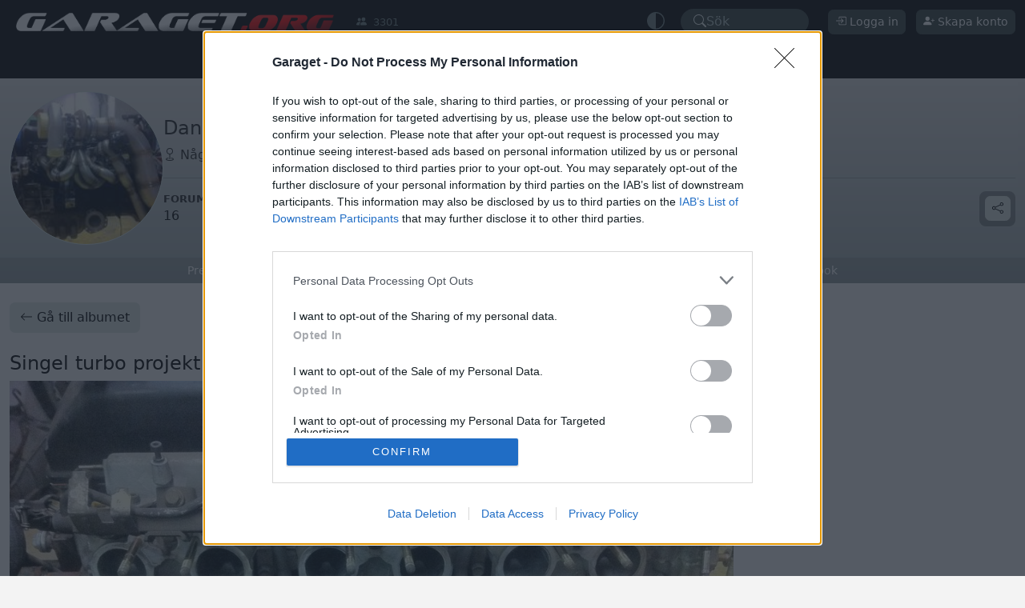

--- FILE ---
content_type: text/html; charset=ISO-8859-1
request_url: https://www.garaget.org/mypage/gallery_image.php?user=162100&image=1906405
body_size: 15582
content:
<!DOCTYPE html>
<html data-bs-theme="light" xmlns:og="http://opengraphprotocol.org/schema/">
    <head>
        <title>Singel turbo projekt R32:an (Danne28s fotoalbum) - Garaget</title>
<link rel="canonical" href="https://www.garaget.org/mypage/gallery_image.php?user=162100&amp;image=1906405"><meta name="theme-color" content="#333333"><meta charset="ISO-8859-15"><link rel="manifest" href="/manifest.json"><link rel="apple-touch-icon-precomposed" sizes="200x200" href="/images/manifest.png"><meta name="viewport" content="width=device-width, initial-scale=1, minimum-scale=1, maximum-scale=3, user-scalable=yes"><link rel="shortcut icon" type="image/png" href="/images/garaget.org.favicon.png" /><meta name="description" content="Motorn ur...."><link rel="next" href="https://www.garaget.org/mypage/gallery_image.php?user=162100&amp;image=1906404"><link rel="prev" href="https://www.garaget.org/mypage/gallery_image.php?user=162100&amp;image=1906406">
	<script src="https://cdn.onesignal.com/sdks/web/v16/OneSignalSDK.page.js" defer></script>
	<script>
	window.OneSignalDeferred = window.OneSignalDeferred || [];
	</script>
<link rel="stylesheet" type="text/css" href="/include/css/garaget-main-2025021209325557.css" />
<meta property="og:image" content="https://www1.garaget.org/gallery/images/163/162100/162100-70beae84ba38f08b87e1215c073a6133.jpg">
<meta property="fb:app_id" content="1100730564858677">
<meta property="og:site_name" content="Garaget">
<meta property="og:type" content="article">
<meta property="og:url" content="https://www.garaget.org/mypage/gallery_image.php?user=162100&amp;image=1906405">
<meta property="og:locale" content="sv_SE">
<meta property="og:title" content="Singel turbo projekt R32:an">
<meta property="og:description" content="Motorn ur....">
<script defer type="application/javascript" src="/include/js/40b22d11d47f47750e0b569354c021686c707ed5-2025021209325557.js"></script>
<!-- InMobi Choice. Consent Manager Tag v3.0 (for TCF 2.2) -->
<script type="text/javascript" async=true>
(function() {
  var host = 'www.garaget.org';
  var element = document.createElement('script');
  var firstScript = document.getElementsByTagName('script')[0];
  var url = 'https://cmp.inmobi.com'
    .concat('/choice/', 'EE-YGXYm2Lyr-', '/', host, '/choice.js?tag_version=V3');
  var uspTries = 0;
  var uspTriesLimit = 3;
  element.async = true;
  element.type = 'text/javascript';
  element.src = url;

  firstScript.parentNode.insertBefore(element, firstScript);

  function makeStub() {
    var TCF_LOCATOR_NAME = '__tcfapiLocator';
    var queue = [];
    var win = window;
    var cmpFrame;

    function addFrame() {
      var doc = win.document;
      var otherCMP = !!(win.frames[TCF_LOCATOR_NAME]);

      if (!otherCMP) {
        if (doc.body) {
          var iframe = doc.createElement('iframe');

          iframe.style.cssText = 'display:none';
          iframe.name = TCF_LOCATOR_NAME;
          doc.body.appendChild(iframe);
        } else {
          setTimeout(addFrame, 5);
        }
      }
      return !otherCMP;
    }

    function tcfAPIHandler() {
      var gdprApplies;
      var args = arguments;

      if (!args.length) {
        return queue;
      } else if (args[0] === 'setGdprApplies') {
        if (
          args.length > 3 &&
          args[2] === 2 &&
          typeof args[3] === 'boolean'
        ) {
          gdprApplies = args[3];
          if (typeof args[2] === 'function') {
            args[2]('set', true);
          }
        }
      } else if (args[0] === 'ping') {
        var retr = {
          gdprApplies: gdprApplies,
          cmpLoaded: false,
          cmpStatus: 'stub'
        };

        if (typeof args[2] === 'function') {
          args[2](retr);
        }
      } else {
        if(args[0] === 'init' && typeof args[3] === 'object') {
          args[3] = Object.assign(args[3], { tag_version: 'V3' });
        }
        queue.push(args);
      }
    }

    function postMessageEventHandler(event) {
      var msgIsString = typeof event.data === 'string';
      var json = {};

      try {
        if (msgIsString) {
          json = JSON.parse(event.data);
        } else {
          json = event.data;
        }
      } catch (ignore) {}

      var payload = json.__tcfapiCall;

      if (payload) {
        window.__tcfapi(
          payload.command,
          payload.version,
          function(retValue, success) {
            var returnMsg = {
              __tcfapiReturn: {
                returnValue: retValue,
                success: success,
                callId: payload.callId
              }
            };
            if (msgIsString) {
              returnMsg = JSON.stringify(returnMsg);
            }
            if (event && event.source && event.source.postMessage) {
              event.source.postMessage(returnMsg, '*');
            }
          },
          payload.parameter
        );
      }
    }

    while (win) {
      try {
        if (win.frames[TCF_LOCATOR_NAME]) {
          cmpFrame = win;
          break;
        }
      } catch (ignore) {}

      if (win === window.top) {
        break;
      }
      win = win.parent;
    }
    if (!cmpFrame) {
      addFrame();
      win.__tcfapi = tcfAPIHandler;
      win.addEventListener('message', postMessageEventHandler, false);
    }
  };

  makeStub();

  function makeGppStub() {
    const CMP_ID = 10;
    const SUPPORTED_APIS = [
      '2:tcfeuv2',
      '6:uspv1',
      '7:usnatv1',
      '8:usca',
      '9:usvav1',
      '10:uscov1',
      '11:usutv1',
      '12:usctv1'
    ];

    window.__gpp_addFrame = function (n) {
      if (!window.frames[n]) {
        if (document.body) {
          var i = document.createElement("iframe");
          i.style.cssText = "display:none";
          i.name = n;
          document.body.appendChild(i);
        } else {
          window.setTimeout(window.__gpp_addFrame, 10, n);
        }
      }
    };
    window.__gpp_stub = function () {
      var b = arguments;
      __gpp.queue = __gpp.queue || [];
      __gpp.events = __gpp.events || [];

      if (!b.length || (b.length == 1 && b[0] == "queue")) {
        return __gpp.queue;
      }

      if (b.length == 1 && b[0] == "events") {
        return __gpp.events;
      }

      var cmd = b[0];
      var clb = b.length > 1 ? b[1] : null;
      var par = b.length > 2 ? b[2] : null;
      if (cmd === "ping") {
        clb(
          {
            gppVersion: "1.1", // must be â€œVersion.Subversionâ€, current: â€œ1.1â€
            cmpStatus: "stub", // possible values: stub, loading, loaded, error
            cmpDisplayStatus: "hidden", // possible values: hidden, visible, disabled
            signalStatus: "not ready", // possible values: not ready, ready
            supportedAPIs: SUPPORTED_APIS, // list of supported APIs
            cmpId: CMP_ID, // IAB assigned CMP ID, may be 0 during stub/loading
            sectionList: [],
            applicableSections: [-1],
            gppString: "",
            parsedSections: {},
          },
          true
        );
      } else if (cmd === "addEventListener") {
        if (!("lastId" in __gpp)) {
          __gpp.lastId = 0;
        }
        __gpp.lastId++;
        var lnr = __gpp.lastId;
        __gpp.events.push({
          id: lnr,
          callback: clb,
          parameter: par,
        });
        clb(
          {
            eventName: "listenerRegistered",
            listenerId: lnr, // Registered ID of the listener
            data: true, // positive signal
            pingData: {
              gppVersion: "1.1", // must be â€œVersion.Subversionâ€, current: â€œ1.1â€
              cmpStatus: "stub", // possible values: stub, loading, loaded, error
              cmpDisplayStatus: "hidden", // possible values: hidden, visible, disabled
              signalStatus: "not ready", // possible values: not ready, ready
              supportedAPIs: SUPPORTED_APIS, // list of supported APIs
              cmpId: CMP_ID, // list of supported APIs
              sectionList: [],
              applicableSections: [-1],
              gppString: "",
              parsedSections: {},
            },
          },
          true
        );
      } else if (cmd === "removeEventListener") {
        var success = false;
        for (var i = 0; i < __gpp.events.length; i++) {
          if (__gpp.events[i].id == par) {
            __gpp.events.splice(i, 1);
            success = true;
            break;
          }
        }
        clb(
          {
            eventName: "listenerRemoved",
            listenerId: par, // Registered ID of the listener
            data: success, // status info
            pingData: {
              gppVersion: "1.1", // must be â€œVersion.Subversionâ€, current: â€œ1.1â€
              cmpStatus: "stub", // possible values: stub, loading, loaded, error
              cmpDisplayStatus: "hidden", // possible values: hidden, visible, disabled
              signalStatus: "not ready", // possible values: not ready, ready
              supportedAPIs: SUPPORTED_APIS, // list of supported APIs
              cmpId: CMP_ID, // CMP ID
              sectionList: [],
              applicableSections: [-1],
              gppString: "",
              parsedSections: {},
            },
          },
          true
        );
      } else if (cmd === "hasSection") {
        clb(false, true);
      } else if (cmd === "getSection" || cmd === "getField") {
        clb(null, true);
      }
      //queue all other commands
      else {
        __gpp.queue.push([].slice.apply(b));
      }
    };
    window.__gpp_msghandler = function (event) {
      var msgIsString = typeof event.data === "string";
      try {
        var json = msgIsString ? JSON.parse(event.data) : event.data;
      } catch (e) {
        var json = null;
      }
      if (typeof json === "object" && json !== null && "__gppCall" in json) {
        var i = json.__gppCall;
        window.__gpp(
          i.command,
          function (retValue, success) {
            var returnMsg = {
              __gppReturn: {
                returnValue: retValue,
                success: success,
                callId: i.callId,
              },
            };
            event.source.postMessage(msgIsString ? JSON.stringify(returnMsg) : returnMsg, "*");
          },
          "parameter" in i ? i.parameter : null,
          "version" in i ? i.version : "1.1"
        );
      }
    };
    if (!("__gpp" in window) || typeof window.__gpp !== "function") {
      window.__gpp = window.__gpp_stub;
      window.addEventListener("message", window.__gpp_msghandler, false);
      window.__gpp_addFrame("__gppLocator");
    }
  };

  makeGppStub();

  var uspStubFunction = function() {
    var arg = arguments;
    if (typeof window.__uspapi !== uspStubFunction) {
      setTimeout(function() {
        if (typeof window.__uspapi !== 'undefined') {
          window.__uspapi.apply(window.__uspapi, arg);
        }
      }, 500);
    }
  };

  var checkIfUspIsReady = function() {
    uspTries++;
    if (window.__uspapi === uspStubFunction && uspTries < uspTriesLimit) {
      console.warn('USP is not accessible');
    } else {
      clearInterval(uspInterval);
    }
  };

  if (typeof window.__uspapi === 'undefined') {
    window.__uspapi = uspStubFunction;
    var uspInterval = setInterval(checkIfUspIsReady, 6000);
  }
})();
</script>
<!-- End InMobi Choice. Consent Manager Tag v3.0 (for TCF 2.2) -->

<script defer type="application/javascript" src="/include/js/47f972aec91113fe7c18afb3d3213a95f4364c10-2025021209325557.js"></script>

				<script async='async' src='https://lwadm.com/lw/pbjs?pid=24d4a1c8-254d-4d4f-aefa-95aae93c6a3f'></script>
				<script type='text/javascript'>
					var lwhble = lwhble || {cmd:[]};
				</script>
			
<script async='async' src='https://macro.adnami.io/macro/spec/adsm.macro.5bc6f30d-7c68-4f8b-aa57-78fb9d09f40c.js'></script>
<script>
  var adsmtag = adsmtag || {};
  adsmtag.cmd = adsmtag.cmd || [];
</script>


        <script type="application/ld+json">{"@context":"https:\/\/schema.org","@type":"ImageObject","isPartOf":{"@type":"ImageGallery","headline":"Singel turbo projekt R32:an","@id":"https:\/\/www.garaget.org\/mypage\/?page=gallery&user=162100&album=42005"},"image":"https:\/\/www1.garaget.org\/gallery\/images\/163\/162100\/162100-70beae84ba38f08b87e1215c073a6133.jpg","author":{"@type":"Person","name":"Danne28","@id":"https:\/\/www.garaget.org\/Danne28"},"datePublished":"2013-03-23T08:39:17+01:00","dateModified":"2013-03-23T08:39:17+01:00","interactionStatistic":[{"@type":"InteractionCounter","interactionType":"http:\/\/schema.org\/CommentAction","userInteractionCount":0},{"@type":"InteractionCounter","interactionType":"http:\/\/schema.org\/ViewAction","userInteractionCount":186}],"caption":"Motorn ur...."}</script>
        
	<!-- Google tag (gtag.js) -->
	<script async src="https://www.googletagmanager.com/gtag/js?id=G-93EG0TGX76"></script>
	<script>
	window.dataLayer = window.dataLayer || [];
	function gtag(){dataLayer.push(arguments);}
	gtag('js', new Date());

	gtag('config', 'G-93EG0TGX76');
	</script>

        
    </head>
    <body data-token="d34fdf258e3a9562a0bf130374a6bcf3" data-is-guest="true">
        <div class="gorg-top-menu-wrap">
            <div class="gorg-top">
                <div class="container-fluid">
                    <div class="row flex-nowrap">
                        <div class="col mobile-menu-button-col">
                            
		<div class="mobile-menu-button">
			<a role="button" class="toggle-sidenav">
				<svg xmlns="http://www.w3.org/2000/svg" width="16" height="16" fill="currentColor"  class="bi bi-list" viewBox="0 0 16 16"><path fill-rule="evenodd" d="M2.5 12a.5.5 0 0 1 .5-.5h10a.5.5 0 0 1 0 1H3a.5.5 0 0 1-.5-.5m0-4a.5.5 0 0 1 .5-.5h10a.5.5 0 0 1 0 1H3a.5.5 0 0 1-.5-.5m0-4a.5.5 0 0 1 .5-.5h10a.5.5 0 0 1 0 1H3a.5.5 0 0 1-.5-.5"/></svg>
				<span class="badge badge-notify"></span>
			</a>
			<a role="button" class="toggle-sidenav close"><svg xmlns="http://www.w3.org/2000/svg" width="16" height="16" fill="currentColor"  class="bi bi-x" viewBox="0 0 16 16"><path d="M4.646 4.646a.5.5 0 0 1 .708 0L8 7.293l2.646-2.647a.5.5 0 0 1 .708.708L8.707 8l2.647 2.646a.5.5 0 0 1-.708.708L8 8.707l-2.646 2.647a.5.5 0 0 1-.708-.708L7.293 8 4.646 5.354a.5.5 0 0 1 0-.708"/></svg></a>			
		</div>
		
                        </div>
                        <div class="col-7 col-md-5 col-lg-6">
                            <div class="row logo-wrap">
                                <div class="col col-12 col-sm-8">
                                    <a href="/"><img class="logo" src="/images/layout/garaget.org.png" alt=""></a>
                                </div>
                                <div class="col col-4 online-num-wrap">
                                    <div class="online-num" title="Antalet besökare just nu"><div><svg xmlns="http://www.w3.org/2000/svg" width="16" height="16" fill="currentColor"  class="bi bi-people-fill" viewBox="0 0 16 16"><path d="M7 14s-1 0-1-1 1-4 5-4 5 3 5 4-1 1-1 1zm4-6a3 3 0 1 0 0-6 3 3 0 0 0 0 6m-5.784 6A2.24 2.24 0 0 1 5 13c0-1.355.68-2.75 1.936-3.72A6.3 6.3 0 0 0 5 9c-4 0-5 3-5 4s1 1 1 1zM4.5 8a2.5 2.5 0 1 0 0-5 2.5 2.5 0 0 0 0 5"/></svg></div><div>3301</div></div>
                                </div>
                            </div>
                        </div>
                        <div class="col col-md-7 col-lg-6 user-items-wrap">
                            <div>
                                	<div class="dropdown switch-theme" data-bs-theme="dark" data-current-theme="auto">
		<a href="#" role="button" data-bs-toggle="dropdown" aria-expanded="false" class="icon">

			<span class="auto"><svg xmlns="http://www.w3.org/2000/svg" width="16" height="16" fill="currentColor"  class="bi bi-circle-half" viewBox="0 0 16 16"><path d="M8 15A7 7 0 1 0 8 1zm0 1A8 8 0 1 1 8 0a8 8 0 0 1 0 16"/></svg></span><span class="light" style="display: none"><svg xmlns="http://www.w3.org/2000/svg" width="16" height="16" fill="currentColor"  class="bi bi-sun" viewBox="0 0 16 16"><path d="M8 11a3 3 0 1 1 0-6 3 3 0 0 1 0 6m0 1a4 4 0 1 0 0-8 4 4 0 0 0 0 8M8 0a.5.5 0 0 1 .5.5v2a.5.5 0 0 1-1 0v-2A.5.5 0 0 1 8 0m0 13a.5.5 0 0 1 .5.5v2a.5.5 0 0 1-1 0v-2A.5.5 0 0 1 8 13m8-5a.5.5 0 0 1-.5.5h-2a.5.5 0 0 1 0-1h2a.5.5 0 0 1 .5.5M3 8a.5.5 0 0 1-.5.5h-2a.5.5 0 0 1 0-1h2A.5.5 0 0 1 3 8m10.657-5.657a.5.5 0 0 1 0 .707l-1.414 1.415a.5.5 0 1 1-.707-.708l1.414-1.414a.5.5 0 0 1 .707 0m-9.193 9.193a.5.5 0 0 1 0 .707L3.05 13.657a.5.5 0 0 1-.707-.707l1.414-1.414a.5.5 0 0 1 .707 0m9.193 2.121a.5.5 0 0 1-.707 0l-1.414-1.414a.5.5 0 0 1 .707-.707l1.414 1.414a.5.5 0 0 1 0 .707M4.464 4.465a.5.5 0 0 1-.707 0L2.343 3.05a.5.5 0 1 1 .707-.707l1.414 1.414a.5.5 0 0 1 0 .708"/></svg></span><span class="dark" style="display: none"><svg xmlns="http://www.w3.org/2000/svg" width="16" height="16" fill="currentColor"  class="bi bi-moon-stars" viewBox="0 0 16 16"><path d="M6 .278a.77.77 0 0 1 .08.858 7.2 7.2 0 0 0-.878 3.46c0 4.021 3.278 7.277 7.318 7.277q.792-.001 1.533-.16a.79.79 0 0 1 .81.316.73.73 0 0 1-.031.893A8.35 8.35 0 0 1 8.344 16C3.734 16 0 12.286 0 7.71 0 4.266 2.114 1.312 5.124.06A.75.75 0 0 1 6 .278M4.858 1.311A7.27 7.27 0 0 0 1.025 7.71c0 4.02 3.279 7.276 7.319 7.276a7.32 7.32 0 0 0 5.205-2.162q-.506.063-1.029.063c-4.61 0-8.343-3.714-8.343-8.29 0-1.167.242-2.278.681-3.286"/><path d="M10.794 3.148a.217.217 0 0 1 .412 0l.387 1.162c.173.518.579.924 1.097 1.097l1.162.387a.217.217 0 0 1 0 .412l-1.162.387a1.73 1.73 0 0 0-1.097 1.097l-.387 1.162a.217.217 0 0 1-.412 0l-.387-1.162A1.73 1.73 0 0 0 9.31 6.593l-1.162-.387a.217.217 0 0 1 0-.412l1.162-.387a1.73 1.73 0 0 0 1.097-1.097zM13.863.099a.145.145 0 0 1 .274 0l.258.774c.115.346.386.617.732.732l.774.258a.145.145 0 0 1 0 .274l-.774.258a1.16 1.16 0 0 0-.732.732l-.258.774a.145.145 0 0 1-.274 0l-.258-.774a1.16 1.16 0 0 0-.732-.732l-.774-.258a.145.145 0 0 1 0-.274l.774-.258c.346-.115.617-.386.732-.732z"/></svg></span>
		</a>

		<ul class="dropdown-menu">
			<li><a class="dropdown-item" href="#" data-gorg-toggle="switch-theme" data-theme="light"><svg xmlns="http://www.w3.org/2000/svg" width="16" height="16" fill="currentColor"  class="bi bi-sun" viewBox="0 0 16 16"><path d="M8 11a3 3 0 1 1 0-6 3 3 0 0 1 0 6m0 1a4 4 0 1 0 0-8 4 4 0 0 0 0 8M8 0a.5.5 0 0 1 .5.5v2a.5.5 0 0 1-1 0v-2A.5.5 0 0 1 8 0m0 13a.5.5 0 0 1 .5.5v2a.5.5 0 0 1-1 0v-2A.5.5 0 0 1 8 13m8-5a.5.5 0 0 1-.5.5h-2a.5.5 0 0 1 0-1h2a.5.5 0 0 1 .5.5M3 8a.5.5 0 0 1-.5.5h-2a.5.5 0 0 1 0-1h2A.5.5 0 0 1 3 8m10.657-5.657a.5.5 0 0 1 0 .707l-1.414 1.415a.5.5 0 1 1-.707-.708l1.414-1.414a.5.5 0 0 1 .707 0m-9.193 9.193a.5.5 0 0 1 0 .707L3.05 13.657a.5.5 0 0 1-.707-.707l1.414-1.414a.5.5 0 0 1 .707 0m9.193 2.121a.5.5 0 0 1-.707 0l-1.414-1.414a.5.5 0 0 1 .707-.707l1.414 1.414a.5.5 0 0 1 0 .707M4.464 4.465a.5.5 0 0 1-.707 0L2.343 3.05a.5.5 0 1 1 .707-.707l1.414 1.414a.5.5 0 0 1 0 .708"/></svg> Ljust</a></li>
			<li><a class="dropdown-item" href="#" data-gorg-toggle="switch-theme" data-theme="dark"><svg xmlns="http://www.w3.org/2000/svg" width="16" height="16" fill="currentColor"  class="bi bi-moon-stars" viewBox="0 0 16 16"><path d="M6 .278a.77.77 0 0 1 .08.858 7.2 7.2 0 0 0-.878 3.46c0 4.021 3.278 7.277 7.318 7.277q.792-.001 1.533-.16a.79.79 0 0 1 .81.316.73.73 0 0 1-.031.893A8.35 8.35 0 0 1 8.344 16C3.734 16 0 12.286 0 7.71 0 4.266 2.114 1.312 5.124.06A.75.75 0 0 1 6 .278M4.858 1.311A7.27 7.27 0 0 0 1.025 7.71c0 4.02 3.279 7.276 7.319 7.276a7.32 7.32 0 0 0 5.205-2.162q-.506.063-1.029.063c-4.61 0-8.343-3.714-8.343-8.29 0-1.167.242-2.278.681-3.286"/><path d="M10.794 3.148a.217.217 0 0 1 .412 0l.387 1.162c.173.518.579.924 1.097 1.097l1.162.387a.217.217 0 0 1 0 .412l-1.162.387a1.73 1.73 0 0 0-1.097 1.097l-.387 1.162a.217.217 0 0 1-.412 0l-.387-1.162A1.73 1.73 0 0 0 9.31 6.593l-1.162-.387a.217.217 0 0 1 0-.412l1.162-.387a1.73 1.73 0 0 0 1.097-1.097zM13.863.099a.145.145 0 0 1 .274 0l.258.774c.115.346.386.617.732.732l.774.258a.145.145 0 0 1 0 .274l-.774.258a1.16 1.16 0 0 0-.732.732l-.258.774a.145.145 0 0 1-.274 0l-.258-.774a1.16 1.16 0 0 0-.732-.732l-.774-.258a.145.145 0 0 1 0-.274l.774-.258c.346-.115.617-.386.732-.732z"/></svg> Mörkt</a></li>
			<li><a class="dropdown-item active" href="#" data-gorg-toggle="switch-theme" data-theme="auto"><svg xmlns="http://www.w3.org/2000/svg" width="16" height="16" fill="currentColor"  class="bi bi-circle-half" viewBox="0 0 16 16"><path d="M8 15A7 7 0 1 0 8 1zm0 1A8 8 0 1 1 8 0a8 8 0 0 1 0 16"/></svg> Automatiskt</a></li>
		</ul>
	</div>




	
                            </div>

                            <div>
                                
	<div class="quickSearch" data-gorg-toggle="quickSearch" role="button">

		<div class="search-icon"><svg xmlns="http://www.w3.org/2000/svg" width="16" height="16" fill="currentColor"  class="bi bi-search" viewBox="0 0 16 16"><path d="M11.742 10.344a6.5 6.5 0 1 0-1.397 1.398h-.001q.044.06.098.115l3.85 3.85a1 1 0 0 0 1.415-1.414l-3.85-3.85a1 1 0 0 0-.115-.1zM12 6.5a5.5 5.5 0 1 1-11 0 5.5 5.5 0 0 1 11 0"/></svg></div>
		<div class="text">Sök</div>

	</div>





	
                            </div>
                            <div>
                                
                            </div>
                            <div>
                                		<div class="guest">
			<div class="desktop">
				<button type="button" data-gorg-toggle="login-dialog" class="btn btn-dark btn-sm"><svg xmlns="http://www.w3.org/2000/svg" width="16" height="16" fill="currentColor"  class="bi bi-box-arrow-in-right" viewBox="0 0 16 16"><path fill-rule="evenodd" d="M6 3.5a.5.5 0 0 1 .5-.5h8a.5.5 0 0 1 .5.5v9a.5.5 0 0 1-.5.5h-8a.5.5 0 0 1-.5-.5v-2a.5.5 0 0 0-1 0v2A1.5 1.5 0 0 0 6.5 14h8a1.5 1.5 0 0 0 1.5-1.5v-9A1.5 1.5 0 0 0 14.5 2h-8A1.5 1.5 0 0 0 5 3.5v2a.5.5 0 0 0 1 0z"/><path fill-rule="evenodd" d="M11.854 8.354a.5.5 0 0 0 0-.708l-3-3a.5.5 0 1 0-.708.708L10.293 7.5H1.5a.5.5 0 0 0 0 1h8.793l-2.147 2.146a.5.5 0 0 0 .708.708z"/></svg> Logga in</button>
				<button type="button" data-gorg-toggle="register-dialog" class="btn btn-dark btn-sm"><svg xmlns="http://www.w3.org/2000/svg" width="16" height="16" fill="currentColor"  class="bi bi-person-plus-fill" viewBox="0 0 16 16"><path d="M1 14s-1 0-1-1 1-4 6-4 6 3 6 4-1 1-1 1zm5-6a3 3 0 1 0 0-6 3 3 0 0 0 0 6"/><path fill-rule="evenodd" d="M13.5 5a.5.5 0 0 1 .5.5V7h1.5a.5.5 0 0 1 0 1H14v1.5a.5.5 0 0 1-1 0V8h-1.5a.5.5 0 0 1 0-1H13V5.5a.5.5 0 0 1 .5-.5"/></svg> Skapa konto</button>
			</div>
			<div class="mobile">
				<a role="button" data-gorg-toggle="login-dialog" class="login"><svg xmlns="http://www.w3.org/2000/svg" width="16" height="16" fill="currentColor"  class="bi bi-person-circle" viewBox="0 0 16 16"><path d="M11 6a3 3 0 1 1-6 0 3 3 0 0 1 6 0"/><path fill-rule="evenodd" d="M0 8a8 8 0 1 1 16 0A8 8 0 0 1 0 8m8-7a7 7 0 0 0-5.468 11.37C3.242 11.226 4.805 10 8 10s4.757 1.225 5.468 2.37A7 7 0 0 0 8 1"/></svg></a>
			</div>
		</div>
	
                            </div>
                        </div>
                    </div>
                </div>
            </div>
            <div class="gorg-nav-wrap">
                <div class="gorg-nav-mainmenu-container">
                    <div class="gorg-nav-overflow-start"></div>
                    <div class="container-xxl g-0">
                        <div class="row g-0">
                            <div class="col">
                                <div class="gorg-nav-mainmenu"><div class="margin"></div>	<div class="">
					<div ><a href="/">Start</a></div>
				</div>	<div class="">
					<div ><a href="/bilar/">Bilar</a></div>
				</div>	<div class="">
					<div ><a href="/forum/">Forum</a></div>
				</div>	<div class="">
					<div ><a href="/projects/">Projekt</a></div>
				</div>	<div class="">
					<div ><a href="/gallery/">Foton</a></div>
				</div>	<div class="">
					<div ><a href="/video/">Video</a></div>
				</div>	<div class="active">
					<div ><a href="/users/">Medlemssidor</a></div>
				</div>	<div class="">
					<div  data-gorg-toggle="login-dialog" data-gorg-redirect-home="true"><a href="">Min sida</a></div>
				</div><div class="margin"></div></div>
                            </div>
                        </div>
                    </div>
                    <div class="gorg-nav-overflow-end"></div>
                </div>
 
                <div class="mypage-user-cover" id="gorg-section-user-cover">
	<div class="container-xxl">

		<div class="d-flex align-items-center pt-3 pb-3 gap-3">
			<div class="profile-image-wrap profile-image-md">
				<div class="profile-image" style="background-image: url('https://www1.garaget.org/users/img/u0/u014k_162100_m.jpg')"></div>
			</div>
			<div class="profile-information flex-grow-1 pt-2">

				<div class="d-flex align-items-center gap-3">
					<div class="profile-image-sm">
						 <span class="ul-profileImage large">
                        <div class="img" style="background-image: url(https://www1.garaget.org/users/img/u0/u014k_162100.jpg)"></div>
                        
                    </span>					</div>
					<div>
						<h4>Danne28</h4>
						 <span class="text-nowrap"><svg xmlns="http://www.w3.org/2000/svg" width="16" height="16" fill="currentColor"  class="bi bi-geo" viewBox="0 0 16 16"><path fill-rule="evenodd" d="M8 1a3 3 0 1 0 0 6 3 3 0 0 0 0-6M4 4a4 4 0 1 1 4.5 3.969V13.5a.5.5 0 0 1-1 0V7.97A4 4 0 0 1 4 3.999zm2.493 8.574a.5.5 0 0 1-.411.575c-.712.118-1.28.295-1.655.493a1.3 1.3 0 0 0-.37.265.3.3 0 0 0-.057.09V14l.002.008.016.033a.6.6 0 0 0 .145.15c.165.13.435.27.813.395.751.25 1.82.414 3.024.414s2.273-.163 3.024-.414c.378-.126.648-.265.813-.395a.6.6 0 0 0 .146-.15l.015-.033L12 14v-.004a.3.3 0 0 0-.057-.09 1.3 1.3 0 0 0-.37-.264c-.376-.198-.943-.375-1.655-.493a.5.5 0 1 1 .164-.986c.77.127 1.452.328 1.957.594C12.5 13 13 13.4 13 14c0 .426-.26.752-.544.977-.29.228-.68.413-1.116.558-.878.293-2.059.465-3.34.465s-2.462-.172-3.34-.465c-.436-.145-.826-.33-1.116-.558C3.26 14.752 3 14.426 3 14c0-.599.5-1 .961-1.243.505-.266 1.187-.467 1.957-.594a.5.5 0 0 1 .575.411"/></svg> Någonstans i Sverige</span>
					</div>
				</div>



				<hr>
				<div class="d-flex gap-4 flex-wrap">
					<div>
						<div class="text-uppercase small"><strong>Foruminlägg</strong></div>
						<div><a href="/forum/search.php?action=show_user&amp;user_id=162100">16</a></div>
					</div>
					<div>
						<div class="text-uppercase small"><strong>Medlem sedan</strong></div>
						<div>23 maj  2011</div>
					</div>
					<div>
						<div class="text-uppercase small"><strong>Senaste besöket</strong></div>
						<div>23 september  2018</div>
					</div>

					<div class="buttons">

						<div>
							
							<button class="btn btn-secondary" data-gorg-toggle="share" data-url="https://www.garaget.org/Danne28" data-title="Danne28" data-bs-toggle="tooltip" title="Dela användarprofil">
								<svg xmlns="http://www.w3.org/2000/svg" width="16" height="16" fill="currentColor"  class="bi bi-share" viewBox="0 0 16 16"><path d="M13.5 1a1.5 1.5 0 1 0 0 3 1.5 1.5 0 0 0 0-3M11 2.5a2.5 2.5 0 1 1 .603 1.628l-6.718 3.12a2.5 2.5 0 0 1 0 1.504l6.718 3.12a2.5 2.5 0 1 1-.488.876l-6.718-3.12a2.5 2.5 0 1 1 0-3.256l6.718-3.12A2.5 2.5 0 0 1 11 2.5m-8.5 4a1.5 1.5 0 1 0 0 3 1.5 1.5 0 0 0 0-3m11 5.5a1.5 1.5 0 1 0 0 3 1.5 1.5 0 0 0 0-3"/></svg>							</button>
						</div>

					</div>

				</div>
			</div>
		</div>
	</div>
		<div class="gorg-nav-submenu-container">
		<div class="gorg-nav-overflow-start"></div>
		<div class="container-xxl g-0">
			<div class="row g-0">
				<div class="col">
					<div class="gorg-nav-submenu">
						<div class="margin"></div>

							<div class=""><div ><a href="/Danne28">Presentation</a></div></div>	<div class=""><div ><a href="/Danne28/cars">Bilar</a></div></div>	<div class=""><div ><a href="/Danne28/favorites">Favoritbilar</a></div></div>	<div class=""><div ><a href="/Danne28/projects">Projekt</a></div></div>	<div class="active"><div ><a href="/Danne28/gallery">Foton<span class="badge rounded-pill" id="menuBadge_num_gallery_albums">2</span></a></div></div>	<div class=""><div ><a href="/Danne28/video">Videoklipp<span class="badge rounded-pill" id="menuBadge_num_videos">4</span></a></div></div>	<div class=""><div ><a href="/Danne28/friends">Vänner</a></div></div>	<div class=""><div ><a href="/Danne28/comments">Kommentarer</a></div></div>	<div class=""><div ><a href="/Danne28/guestbook">Gästbok</a></div></div>						<div class="margin"></div>
					</div>
				</div>
			</div>
		</div>
		<div class="gorg-nav-overflow-end"></div>
	</div>


</div>

            </div>
        </div>

        <div>
            <div style="height: 0; max-height: 0; overflow: hidden;">
                			<!-- Livewrapped tag: Helsida Desktop
   				 (1x1, 1x2) -->
			<div id='garaget_desktop-helsida'></div>
			<script>
				lwhble.cmd.push(function() {
					lwhble.loadAd({
						tagId: 'garaget_desktop-helsida'
					});
				});
			</script>

            </div>
            <div class="gorgad-main-top">
                
            </div>
        </div>

        <div class="container-xxl gorg-content">
            
           
            
<div class="row gallery gallery-image" id="gorg-section-gallery">
	<div class="gorg-content-main">
		<div class="buttons-above-heading">
			<a href="/mypage/?page=gallery&user=162100&album=42005" class="btn btn-secondary"><svg xmlns="http://www.w3.org/2000/svg" width="16" height="16" fill="currentColor"  class="bi bi-arrow-left" viewBox="0 0 16 16"><path fill-rule="evenodd" d="M15 8a.5.5 0 0 0-.5-.5H2.707l3.147-3.146a.5.5 0 1 0-.708-.708l-4 4a.5.5 0 0 0 0 .708l4 4a.5.5 0 0 0 .708-.708L2.707 8.5H14.5A.5.5 0 0 0 15 8"/></svg> Gå till albumet</a>
		</div>
		<h4>
			<a href="/mypage/?page=gallery&user=162100&album=42005">Singel turbo projekt R32:an</a> <small class="text-muted">Fordonsprojekt</small>		</h4>

		<div class="img-navigation" id="img-navigation"  data-prev-url="/mypage/gallery_image.php?user=162100&image=1906406"   data-next-url="/mypage/gallery_image.php?user=162100&image=1906404" >
							<a href="/mypage/gallery_image.php?user=162100&image=1906406" class="img-navigation-prev">
					<svg xmlns="http://www.w3.org/2000/svg" width="16" height="16" fill="currentColor"  class="bi bi-arrow-left-circle-fill" viewBox="0 0 16 16"><path d="M8 0a8 8 0 1 0 0 16A8 8 0 0 0 8 0m3.5 7.5a.5.5 0 0 1 0 1H5.707l2.147 2.146a.5.5 0 0 1-.708.708l-3-3a.5.5 0 0 1 0-.708l3-3a.5.5 0 1 1 .708.708L5.707 7.5z"/></svg>				</a>
										<a href="/mypage/gallery_image.php?user=162100&image=1906404" class="img-navigation-next">
					<svg xmlns="http://www.w3.org/2000/svg" width="16" height="16" fill="currentColor"  class="bi bi-arrow-right-circle-fill" viewBox="0 0 16 16"><path d="M8 0a8 8 0 1 1 0 16A8 8 0 0 1 8 0M4.5 7.5a.5.5 0 0 0 0 1h5.793l-2.147 2.146a.5.5 0 0 0 .708.708l3-3a.5.5 0 0 0 0-.708l-3-3a.5.5 0 1 0-.708.708L10.293 7.5z"/></svg>				</a>
						<div class="image">
				<a role="button" data-gorg-toggle="theater" data-theater-onload="true" data-url="/ajax/theater.php" data-theater-params="&#123;&quot;action&quot;:&quot;gallery-image&quot;,&quot;user&quot;:162100,&quot;image&quot;:1906405&#125;"><img src="https://www1.garaget.org/gallery/images/163/162100/162100-70beae84ba38f08b87e1215c073a6133_large.jpg" class="img-responsive"></a>
			</div>
		</div>

		<div class="mt-3 mb-3 d-flex flex-wrap justify-content-center gap-1 row-gap-1">

			<div class="gorg-thumbnail no-margin flex-grow-1" style="max-width: 5rem">
						<div class="image">
							<div class="image-square">
								<a href="/mypage/gallery_image.php?user=162100&image=1957128">
									<img src="https://www1.garaget.org/gallery/images/163/162100/162100-f32d480a237bce0de52033e590d95ebd_tn.jpg">
								</a>
							</div>
						</div>
					</div><div class="gorg-thumbnail no-margin flex-grow-1" style="max-width: 5rem">
						<div class="image">
							<div class="image-square">
								<a href="/mypage/gallery_image.php?user=162100&image=1906408">
									<img src="https://www1.garaget.org/gallery/images/163/162100/162100-17d990744eced555f047398852709ba2_tn.jpg">
								</a>
							</div>
						</div>
					</div><div class="gorg-thumbnail no-margin flex-grow-1" style="max-width: 5rem">
						<div class="image">
							<div class="image-square">
								<a href="/mypage/gallery_image.php?user=162100&image=1906407">
									<img src="https://www1.garaget.org/gallery/images/163/162100/162100-9661cda6ee68111725dfa926de2ad3b3_tn.jpg">
								</a>
							</div>
						</div>
					</div><div class="gorg-thumbnail no-margin flex-grow-1" style="max-width: 5rem">
						<div class="image">
							<div class="image-square">
								<a href="/mypage/gallery_image.php?user=162100&image=1906406">
									<img src="https://www1.garaget.org/gallery/images/163/162100/162100-569a999ac17f58d257c248e9936de89c_tn.jpg">
								</a>
							</div>
						</div>
					</div><div class="gorg-thumbnail no-margin flex-grow-1 current" style="max-width: 5rem">
						<div class="image">
							<div class="image-square">
								<a href="/mypage/gallery_image.php?user=162100&image=1906405">
									<img src="https://www1.garaget.org/gallery/images/163/162100/162100-70beae84ba38f08b87e1215c073a6133_tn.jpg">
								</a>
							</div>
						</div>
					</div><div class="gorg-thumbnail no-margin flex-grow-1" style="max-width: 5rem">
						<div class="image">
							<div class="image-square">
								<a href="/mypage/gallery_image.php?user=162100&image=1906404">
									<img src="https://www1.garaget.org/gallery/images/163/162100/162100-97c6436dff6bcb7d728a4a3283d06f8c_tn.jpg">
								</a>
							</div>
						</div>
					</div><div class="gorg-thumbnail no-margin flex-grow-1" style="max-width: 5rem">
						<div class="image">
							<div class="image-square">
								<a href="/mypage/gallery_image.php?user=162100&image=1906403">
									<img src="https://www1.garaget.org/gallery/images/163/162100/162100-743ace03cb21c1bf9e3318e4700f5edb_tn.jpg">
								</a>
							</div>
						</div>
					</div><div class="gorg-thumbnail no-margin flex-grow-1" style="max-width: 5rem">
						<div class="image">
							<div class="image-square">
								<a href="/mypage/gallery_image.php?user=162100&image=1822329">
									<img src="https://www1.garaget.org/gallery/images/163/162100/162100-3f10925c01933ea5766b64bdb7e0aa44_tn.jpg">
								</a>
							</div>
						</div>
					</div>
		</div>

		<div class="well d-flex justify-content-center align-items-center flex-wrap row-gap-2 gap-2">
			<button class="btn btn-secondary" data-gorg-toggle="focus-on-comment-form"><svg xmlns="http://www.w3.org/2000/svg" width="16" height="16" fill="currentColor"  class="bi bi-chat" viewBox="0 0 16 16"><path d="M2.678 11.894a1 1 0 0 1 .287.801 11 11 0 0 1-.398 2c1.395-.323 2.247-.697 2.634-.893a1 1 0 0 1 .71-.074A8 8 0 0 0 8 14c3.996 0 7-2.807 7-6s-3.004-6-7-6-7 2.808-7 6c0 1.468.617 2.83 1.678 3.894m-.493 3.905a22 22 0 0 1-.713.129c-.2.032-.352-.176-.273-.362a10 10 0 0 0 .244-.637l.003-.01c.248-.72.45-1.548.524-2.319C.743 11.37 0 9.76 0 8c0-3.866 3.582-7 8-7s8 3.134 8 7-3.582 7-8 7a9 9 0 0 1-2.347-.306c-.52.263-1.639.742-3.468 1.105"/></svg> Kommentera</button><button class="btn btn-secondary" 
				data-gorg-toggle="share" 
				data-url="https://www.garaget.org/mypage/gallery_image.php?user=162100&image=1906405" 
				data-title="Singel turbo projekt R32:an" 
				data-bs-toggle="tooltip" 
				title="Dela bild"><svg xmlns="http://www.w3.org/2000/svg" width="16" height="16" fill="currentColor"  class="bi bi-share" viewBox="0 0 16 16"><path d="M13.5 1a1.5 1.5 0 1 0 0 3 1.5 1.5 0 0 0 0-3M11 2.5a2.5 2.5 0 1 1 .603 1.628l-6.718 3.12a2.5 2.5 0 0 1 0 1.504l6.718 3.12a2.5 2.5 0 1 1-.488.876l-6.718-3.12a2.5 2.5 0 1 1 0-3.256l6.718-3.12A2.5 2.5 0 0 1 11 2.5m-8.5 4a1.5 1.5 0 1 0 0 3 1.5 1.5 0 0 0 0-3m11 5.5a1.5 1.5 0 1 0 0 3 1.5 1.5 0 0 0 0-3"/></svg></button>
			<div class="dropdown">
				<button class="btn btn-secondary" data-bs-toggle="dropdown" aria-expanded="false">
					<svg xmlns="http://www.w3.org/2000/svg" width="16" height="16" fill="currentColor"  class="bi bi-three-dots-vertical" viewBox="0 0 16 16"><path d="M9.5 13a1.5 1.5 0 1 1-3 0 1.5 1.5 0 0 1 3 0m0-5a1.5 1.5 0 1 1-3 0 1.5 1.5 0 0 1 3 0m0-5a1.5 1.5 0 1 1-3 0 1.5 1.5 0 0 1 3 0"/></svg>				</button>
				<ul class="dropdown-menu">
										<li>
						<a class="dropdown-item btn btn-secondary" data-gorg-toggle="social-share" data-type="galleryImage" data-image="1906405">
							<svg xmlns="http://www.w3.org/2000/svg" width="16" height="16" fill="currentColor"  class="bi bi-share" viewBox="0 0 16 16"><path d="M13.5 1a1.5 1.5 0 1 0 0 3 1.5 1.5 0 0 0 0-3M11 2.5a2.5 2.5 0 1 1 .603 1.628l-6.718 3.12a2.5 2.5 0 0 1 0 1.504l6.718 3.12a2.5 2.5 0 1 1-.488.876l-6.718-3.12a2.5 2.5 0 1 1 0-3.256l6.718-3.12A2.5 2.5 0 0 1 11 2.5m-8.5 4a1.5 1.5 0 1 0 0 3 1.5 1.5 0 0 0 0-3m11 5.5a1.5 1.5 0 1 0 0 3 1.5 1.5 0 0 0 0-3"/></svg> Dela						</a>
					</li>
					<li><a data-type="gallery-image" role="button" data-gorg-toggle="report" data-id="1906405" data-url="" class=" dropdown-item"><svg xmlns="http://www.w3.org/2000/svg" width="16" height="16" fill="currentColor"  class="bi bi-flag" viewBox="0 0 16 16"><path d="M14.778.085A.5.5 0 0 1 15 .5V8a.5.5 0 0 1-.314.464L14.5 8l.186.464-.003.001-.006.003-.023.009a12 12 0 0 1-.397.15c-.264.095-.631.223-1.047.35-.816.252-1.879.523-2.71.523-.847 0-1.548-.28-2.158-.525l-.028-.01C7.68 8.71 7.14 8.5 6.5 8.5c-.7 0-1.638.23-2.437.477A20 20 0 0 0 3 9.342V15.5a.5.5 0 0 1-1 0V.5a.5.5 0 0 1 1 0v.282c.226-.079.496-.17.79-.26C4.606.272 5.67 0 6.5 0c.84 0 1.524.277 2.121.519l.043.018C9.286.788 9.828 1 10.5 1c.7 0 1.638-.23 2.437-.477a20 20 0 0 0 1.349-.476l.019-.007.004-.002h.001M14 1.221c-.22.078-.48.167-.766.255-.81.252-1.872.523-2.734.523-.886 0-1.592-.286-2.203-.534l-.008-.003C7.662 1.21 7.139 1 6.5 1c-.669 0-1.606.229-2.415.478A21 21 0 0 0 3 1.845v6.433c.22-.078.48-.167.766-.255C4.576 7.77 5.638 7.5 6.5 7.5c.847 0 1.548.28 2.158.525l.028.01C9.32 8.29 9.86 8.5 10.5 8.5c.668 0 1.606-.229 2.415-.478A21 21 0 0 0 14 7.655V1.222z"/></svg> Rapportera</a></li>
				</ul>
			</div>
		</div>

		
					<div class="well">
				Motorn ur....			</div>
		

		<div class="well">
			<div class="d-flex align-items-center gap-3">
				<div class="d-flex align-items-center gap-3">
					<div> <span class="ul-profileImage medium">
                        <a href="/Danne28" data-bs-toggle="popover" data-gorg-content="&#123;&quot;url&quot;:&quot;\/ajax\/user.php&quot;,&quot;params&quot;:&#123;&quot;action&quot;:&quot;user&quot;,&quot;id&quot;:162100&#125;&#125;">
                            <div class="img" style="background-image: url(https://www1.garaget.org/users/img/u0/u014k_162100.jpg)"></div>
                            <div class="ul-dot"></div>
                        </a>
                    </span></div>
					<div>
						<a href="/Danne28" data-bs-toggle="popover" data-gorg-content="&#123;&quot;url&quot;:&quot;\/ajax\/user.php&quot;,&quot;params&quot;:&#123;&quot;action&quot;:&quot;user&quot;,&quot;id&quot;:162100&#125;&#125;">Danne28</a> <span class="text-muted small"></span>					</div>
				</div>

			</div>



			<div class="mt-3 d-flex gap-3 row-gap-0 small flex-wrap text-muted">
				<div>186 visningar</div>
				<div>0 kommentarer</div>
				<div>Bilden publicerades 23 mars  2013</div>
			</div>
		</div>


		<div class="comments-outer-wrap"><div class="comments-container" data-ref="galleryImage-1906405"></div></div>

	</div>
	<div class="gorg-content-side">
		<div class="gorgad gorgad-side"><div id="garaget_tws1_1" class="dp"></div>
				<script>
					lwhble.cmd.push(function() {
						lwhble.loadAd({tagId: 'garaget_tws1_1'});
					});
				</script></div><div class="gorgad gorgad-side"><div id="garaget_tws1_2" class="dp"></div>
				<script>
					lwhble.cmd.push(function() {
						lwhble.loadAd({tagId: 'garaget_tws1_2'});
					});
				</script></div>	</div>
</div>


        </div>
     
        		<div class="forum-activity-wrap">
			<div class="container-xxl mt-4 pb-4">
				<div class="row">
					<div class="gorg-content-side">
						<div class="gorgad gorgad-side"><div id="garaget_tws1_3" class="dp"></div>
				<script>
					lwhble.cmd.push(function() {
						lwhble.loadAd({tagId: 'garaget_tws1_3'});
					});
				</script></div>
					</div>
					<div class="gorg-content-main">
						            <div class="forum-activity row">
                <div class="col">
                    <h4>
                        Senaste foruminläggen                    </h4>
                                        <div class="d-flex mb-3">
                        <div class="me-3" title="Startad av Joskar för 17 timmar sedan"> <span class="ul-profileImage ">
                        <a href="/Joskar" data-bs-toggle="popover" data-gorg-content="&#123;&quot;url&quot;:&quot;\/ajax\/user.php&quot;,&quot;params&quot;:&#123;&quot;action&quot;:&quot;user&quot;,&quot;id&quot;:252803&#125;&#125;">
                            <div class="img" style="background-image: url(/images/default_avatars/2025021209325557-J.png)"></div>
                            <div class="ul-dot"></div>
                        </a>
                    </span></div>
                        <div>
                            <h6 class="d-flex align-items-center fw-normal">
                                <a class="me-2" href="/forum/viewtopic.php?id=351805" data-bs-toggle="popover" data-bs-html="true" data-gorg-content="&#123;&quot;url&quot;:&quot;\/forum\/ajax\/forum.php&quot;,&quot;params&quot;:&#123;&quot;action&quot;:&quot;forum-topic-preview&quot;,&quot;pid&quot;:4756426,&quot;show_forum&quot;:&quot;1&quot;&#125;&#125;">
                                    Vibrationer i ratten när bilen är kall ???                                </a>
                                <div class="small">
                                    <span class="badge text-bg-secondary">3 svar</span>
                                </div>
                            </h6>
                            <div class="small text-muted">
                                                                Senaste inlägget av <a href="/forum/viewtopic.php?pid=4756426#p4756426" title="Gå till senaste inlägg">Joskar för 2 timmar sedan</a> i <a href="/forum/viewforum.php?id=26">Chassi, bromsar, transmission och däck</a>                            </div>
                        </div>
                    </div>
                    <div class="d-flex mb-3">
                        <div class="me-3" title="Startad av Gew fredag 18:13"> <span class="ul-profileImage ">
                        <a href="/Gew" data-bs-toggle="popover" data-gorg-content="&#123;&quot;url&quot;:&quot;\/ajax\/user.php&quot;,&quot;params&quot;:&#123;&quot;action&quot;:&quot;user&quot;,&quot;id&quot;:160341&#125;&#125;">
                            <div class="img" style="background-image: url(https://www1.garaget.org/users/img/s6/s6x57_160341.jpg)"></div>
                            <div class="ul-dot"></div>
                        </a>
                    </span></div>
                        <div>
                            <h6 class="d-flex align-items-center fw-normal">
                                <a class="me-2" href="/forum/viewtopic.php?id=351804" data-bs-toggle="popover" data-bs-html="true" data-gorg-content="&#123;&quot;url&quot;:&quot;\/forum\/ajax\/forum.php&quot;,&quot;params&quot;:&#123;&quot;action&quot;:&quot;forum-topic-preview&quot;,&quot;pid&quot;:4756424,&quot;show_forum&quot;:&quot;1&quot;&#125;&#125;">
                                    Polerhätta lämplig för strålkastare?                                </a>
                                <div class="small">
                                    <span class="badge text-bg-secondary">5 svar</span>
                                </div>
                            </h6>
                            <div class="small text-muted">
                                                                Senaste inlägget av <a href="/forum/viewtopic.php?pid=4756424#p4756424" title="Gå till senaste inlägg">The-GOAT för 5 timmar sedan</a> i <a href="/forum/viewforum.php?id=28">Inredning, utseende och styling</a>                            </div>
                        </div>
                    </div>
                    <div class="d-flex mb-3">
                        <div class="me-3" title="Startad av d-b för 12 timmar sedan"> <span class="ul-profileImage ">
                        <a href="/d-b" data-bs-toggle="popover" data-gorg-content="&#123;&quot;url&quot;:&quot;\/ajax\/user.php&quot;,&quot;params&quot;:&#123;&quot;action&quot;:&quot;user&quot;,&quot;id&quot;:203943&#125;&#125;">
                            <div class="img" style="background-image: url(/images/default_avatars/2025021209325557-D.png)"></div>
                            <div class="ul-dot"></div>
                        </a>
                    </span></div>
                        <div>
                            <h6 class="d-flex align-items-center fw-normal">
                                <a class="me-2" href="/forum/viewtopic.php?id=351806" data-bs-toggle="popover" data-bs-html="true" data-gorg-content="&#123;&quot;url&quot;:&quot;\/forum\/ajax\/forum.php&quot;,&quot;params&quot;:&#123;&quot;action&quot;:&quot;forum-topic-preview&quot;,&quot;pid&quot;:4756419,&quot;show_forum&quot;:&quot;1&quot;&#125;&#125;">
                                    Rör i avgassystemet har gått sönder men måste byta HELA inkl katalysator?                                </a>
                                <div class="small">
                                    <span class="badge text-bg-secondary">6 svar</span>
                                </div>
                            </h6>
                            <div class="small text-muted">
                                                                Senaste inlägget av <a href="/forum/viewtopic.php?pid=4756419#p4756419" title="Gå till senaste inlägg">d-b för 9 timmar sedan</a> i <a href="/forum/viewforum.php?id=42">Generell felsökning</a>                            </div>
                        </div>
                    </div>
                    <div class="d-flex mb-3">
                        <div class="me-3" title="Startad av MickeEng för 10 timmar sedan"> <span class="ul-profileImage ">
                        <a href="/MickeEng" data-bs-toggle="popover" data-gorg-content="&#123;&quot;url&quot;:&quot;\/ajax\/user.php&quot;,&quot;params&quot;:&#123;&quot;action&quot;:&quot;user&quot;,&quot;id&quot;:192599&#125;&#125;">
                            <div class="img" style="background-image: url(https://www1.garaget.org/users/img/m2/m2vgq_192599.jpg)"></div>
                            <div class="ul-dot"></div>
                        </a>
                    </span></div>
                        <div>
                            <h6 class="d-flex align-items-center fw-normal">
                                <a class="me-2" href="/forum/viewtopic.php?id=351807" data-bs-toggle="popover" data-bs-html="true" data-gorg-content="&#123;&quot;url&quot;:&quot;\/forum\/ajax\/forum.php&quot;,&quot;params&quot;:&#123;&quot;action&quot;:&quot;forum-topic-preview&quot;,&quot;pid&quot;:4756417,&quot;show_forum&quot;:&quot;1&quot;&#125;&#125;">
                                    Osram Night Breaker&reg; Led Smart H4                                </a>
                                <div class="small">
                                    <span class="badge text-bg-secondary">2 svar</span>
                                </div>
                            </h6>
                            <div class="small text-muted">
                                                                Senaste inlägget av <a href="/forum/viewtopic.php?pid=4756417#p4756417" title="Gå till senaste inlägg">Growe för 10 timmar sedan</a> i <a href="/forum/viewforum.php?id=3">Allmänt</a>                            </div>
                        </div>
                    </div>
                    <div class="d-flex mb-3">
                        <div class="me-3" title="Startad av Hemmafixare onsdag 10:18"> <span class="ul-profileImage ">
                        <a href="/Hemmafixare" data-bs-toggle="popover" data-gorg-content="&#123;&quot;url&quot;:&quot;\/ajax\/user.php&quot;,&quot;params&quot;:&#123;&quot;action&quot;:&quot;user&quot;,&quot;id&quot;:252787&#125;&#125;">
                            <div class="img" style="background-image: url(/images/default_avatars/2025021209325557-H.png)"></div>
                            <div class="ul-dot"></div>
                        </a>
                    </span></div>
                        <div>
                            <h6 class="d-flex align-items-center fw-normal">
                                <a class="me-2" href="/forum/viewtopic.php?id=351794" data-bs-toggle="popover" data-bs-html="true" data-gorg-content="&#123;&quot;url&quot;:&quot;\/forum\/ajax\/forum.php&quot;,&quot;params&quot;:&#123;&quot;action&quot;:&quot;forum-topic-preview&quot;,&quot;pid&quot;:4756413,&quot;show_forum&quot;:&quot;1&quot;&#125;&#125;">
                                    Köpråd låglyftande saxlyft                                </a>
                                <div class="small">
                                    <span class="badge text-bg-secondary">8 svar</span>
                                </div>
                            </h6>
                            <div class="small text-muted">
                                                                Senaste inlägget av <a href="/forum/viewtopic.php?pid=4756413#p4756413" title="Gå till senaste inlägg">Hemmafixare för 11 timmar sedan</a> i <a href="/forum/viewforum.php?id=3">Allmänt</a>                            </div>
                        </div>
                    </div>
                    <div class="d-flex mb-3">
                        <div class="me-3" title="Startad av kyb 23 januari "> <span class="ul-profileImage ">
                        <a href="/kyb" data-bs-toggle="popover" data-gorg-content="&#123;&quot;url&quot;:&quot;\/ajax\/user.php&quot;,&quot;params&quot;:&#123;&quot;action&quot;:&quot;user&quot;,&quot;id&quot;:231636&#125;&#125;">
                            <div class="img" style="background-image: url(/images/default_avatars/2025021209325557-K.png)"></div>
                            <div class="ul-dot"></div>
                        </a>
                    </span></div>
                        <div>
                            <h6 class="d-flex align-items-center fw-normal">
                                <a class="me-2" href="/forum/viewtopic.php?id=351777" data-bs-toggle="popover" data-bs-html="true" data-gorg-content="&#123;&quot;url&quot;:&quot;\/forum\/ajax\/forum.php&quot;,&quot;params&quot;:&#123;&quot;action&quot;:&quot;forum-topic-preview&quot;,&quot;pid&quot;:4756401,&quot;show_forum&quot;:&quot;1&quot;&#125;&#125;">
                                    Hur lång tid ska en bilbesiktning ta?                                </a>
                                <div class="small">
                                    <span class="badge text-bg-secondary">25 svar</span>
                                </div>
                            </h6>
                            <div class="small text-muted">
                                                                Senaste inlägget av <a href="/forum/viewtopic.php?pid=4756401#p4756401" title="Gå till senaste inlägg">torsen för 16 timmar sedan</a> i <a href="/forum/viewforum.php?id=3">Allmänt</a>                            </div>
                        </div>
                    </div>
                    <div class="d-flex mb-3">
                        <div class="me-3" title="Startad av d-b 25 januari "> <span class="ul-profileImage ">
                        <a href="/d-b" data-bs-toggle="popover" data-gorg-content="&#123;&quot;url&quot;:&quot;\/ajax\/user.php&quot;,&quot;params&quot;:&#123;&quot;action&quot;:&quot;user&quot;,&quot;id&quot;:203943&#125;&#125;">
                            <div class="img" style="background-image: url(/images/default_avatars/2025021209325557-D.png)"></div>
                            <div class="ul-dot"></div>
                        </a>
                    </span></div>
                        <div>
                            <h6 class="d-flex align-items-center fw-normal">
                                <a class="me-2" href="/forum/viewtopic.php?id=351782" data-bs-toggle="popover" data-bs-html="true" data-gorg-content="&#123;&quot;url&quot;:&quot;\/forum\/ajax\/forum.php&quot;,&quot;params&quot;:&#123;&quot;action&quot;:&quot;forum-topic-preview&quot;,&quot;pid&quot;:4756398,&quot;show_forum&quot;:&quot;1&quot;&#125;&#125;">
                                    Mina fälgar har punktering. Går det att fixa? Hur?                                </a>
                                <div class="small">
                                    <span class="badge text-bg-secondary">23 svar</span>
                                </div>
                            </h6>
                            <div class="small text-muted">
                                                                Senaste inlägget av <a href="/forum/viewtopic.php?pid=4756398#p4756398" title="Gå till senaste inlägg">d-b för 17 timmar sedan</a> i <a href="/forum/viewforum.php?id=42">Generell felsökning</a>                            </div>
                        </div>
                    </div>
                    <div class="d-flex mb-3">
                        <div class="me-3" title="Startad av jaka54 onsdag 16:27"> <span class="ul-profileImage ">
                        <a href="/jaka54" data-bs-toggle="popover" data-gorg-content="&#123;&quot;url&quot;:&quot;\/ajax\/user.php&quot;,&quot;params&quot;:&#123;&quot;action&quot;:&quot;user&quot;,&quot;id&quot;:191993&#125;&#125;">
                            <div class="img" style="background-image: url(https://www1.garaget.org/users/img/os/ossnl_191993.jpg)"></div>
                            <div class="ul-dot"></div>
                        </a>
                    </span></div>
                        <div>
                            <h6 class="d-flex align-items-center fw-normal">
                                <a class="me-2" href="/forum/viewtopic.php?id=351795" data-bs-toggle="popover" data-bs-html="true" data-gorg-content="&#123;&quot;url&quot;:&quot;\/forum\/ajax\/forum.php&quot;,&quot;params&quot;:&#123;&quot;action&quot;:&quot;forum-topic-preview&quot;,&quot;pid&quot;:4756396,&quot;show_forum&quot;:&quot;1&quot;&#125;&#125;">
                                    Första Honda CB 750                                </a>
                                <div class="small">
                                    <span class="badge text-bg-secondary">9 svar</span>
                                </div>
                            </h6>
                            <div class="small text-muted">
                                                                Senaste inlägget av <a href="/forum/viewtopic.php?pid=4756396#p4756396" title="Gå till senaste inlägg">doktorduett för 17 timmar sedan</a> i <a href="/forum/viewforum.php?id=46">Övriga fordon</a>                            </div>
                        </div>
                    </div>
                    <div class="d-flex mb-3">
                        <div class="me-3" title="Startad av Hakans20 fredag 16:57"> <span class="ul-profileImage ">
                        <a href="/Hakans20" data-bs-toggle="popover" data-gorg-content="&#123;&quot;url&quot;:&quot;\/ajax\/user.php&quot;,&quot;params&quot;:&#123;&quot;action&quot;:&quot;user&quot;,&quot;id&quot;:252422&#125;&#125;">
                            <div class="img" style="background-image: url(https://www1.garaget.org/users/img/GL/GLkpn_252422.jpg)"></div>
                            <div class="ul-dot"></div>
                        </a>
                    </span></div>
                        <div>
                            <h6 class="d-flex align-items-center fw-normal">
                                <a class="me-2" href="/forum/viewtopic.php?id=351803" data-bs-toggle="popover" data-bs-html="true" data-gorg-content="&#123;&quot;url&quot;:&quot;\/forum\/ajax\/forum.php&quot;,&quot;params&quot;:&#123;&quot;action&quot;:&quot;forum-topic-preview&quot;,&quot;pid&quot;:4756390,&quot;show_forum&quot;:&quot;1&quot;&#125;&#125;">
                                    Volvo s60 -02 DSTC rattvinkelgivare dålig                                </a>
                                <div class="small">
                                    <span class="badge text-bg-secondary">5 svar</span>
                                </div>
                            </h6>
                            <div class="small text-muted">
                                                                Senaste inlägget av <a href="/forum/viewtopic.php?pid=4756390#p4756390" title="Gå till senaste inlägg">Brådhis för 19 timmar sedan</a> i <a href="/forum/viewforum.php?id=42">Generell felsökning</a>                            </div>
                        </div>
                    </div>
                    <div class="d-flex mb-3">
                        <div class="me-3" title="Startad av Jokabsson måndag 09:41"> <span class="ul-profileImage ">
                        <a href="/Jokabsson" data-bs-toggle="popover" data-gorg-content="&#123;&quot;url&quot;:&quot;\/ajax\/user.php&quot;,&quot;params&quot;:&#123;&quot;action&quot;:&quot;user&quot;,&quot;id&quot;:204971&#125;&#125;">
                            <div class="img" style="background-image: url(https://www1.garaget.org/users/img/XG/XGYKs_204971.jpg)"></div>
                            <div class="ul-dot"></div>
                        </a>
                    </span></div>
                        <div>
                            <h6 class="d-flex align-items-center fw-normal">
                                <a class="me-2" href="/forum/viewtopic.php?id=351785" data-bs-toggle="popover" data-bs-html="true" data-gorg-content="&#123;&quot;url&quot;:&quot;\/forum\/ajax\/forum.php&quot;,&quot;params&quot;:&#123;&quot;action&quot;:&quot;forum-topic-preview&quot;,&quot;pid&quot;:4756387,&quot;show_forum&quot;:&quot;1&quot;&#125;&#125;">
                                    Vilken var/är din bästa bil?                                </a>
                                <div class="small">
                                    <span class="badge text-bg-secondary">31 svar</span>
                                </div>
                            </h6>
                            <div class="small text-muted">
                                                                Senaste inlägget av <a href="/forum/viewtopic.php?pid=4756387#p4756387" title="Gå till senaste inlägg">Oreggad fredag 21:59</a> i <a href="/forum/viewforum.php?id=3">Allmänt</a>                            </div>
                        </div>
                    </div>
                </div>
                <div class="col">
                    <h4>
                        Senaste projektinläggen                    </h4>
                                            <div class="d-flex mb-3">
                            <div class="me-3" title="Startad av roke 1 november  2015"> <span class="ul-profileImage ">
                        <a href="/roke" data-bs-toggle="popover" data-gorg-content="&#123;&quot;url&quot;:&quot;\/ajax\/user.php&quot;,&quot;params&quot;:&#123;&quot;action&quot;:&quot;user&quot;,&quot;id&quot;:214921&#125;&#125;">
                            <div class="img" style="background-image: url(/images/default_avatars/2025021209325557-R.png)"></div>
                            <div class="ul-dot"></div>
                        </a>
                    </span></div>
                            <div>
                                <h6 class="d-flex align-items-center fw-normal">
                                    <a class="me-2" href="/forum/viewtopic.php?id=309569" data-bs-toggle="popover" data-bs-html="true" data-gorg-content="&#123;&quot;url&quot;:&quot;\/forum\/ajax\/forum.php&quot;,&quot;params&quot;:&#123;&quot;action&quot;:&quot;forum-topic-preview&quot;,&quot;pid&quot;:4756425,&quot;show_forum&quot;:&quot;1&quot;&#125;&#125;">
                                        Cadillac 68 bruksskicksbevarande                                    </a>
                                    <div class="small">
                                        <span class="badge text-bg-secondary">135 svar</span>
                                    </div>
                                </h6>
                                <div class="small text-muted">
                                                                        Senaste inlägget av <a href="/forum/viewtopic.php?pid=4756425#p4756425" title="Gå till senaste inlägg">Richard-R för 4 timmar sedan</a> i <a href="/forum/viewforum.php?id=25">Projekt</a>                                </div>
                            </div>
                        </div>
                            <div class="d-flex mb-3">
                            <div class="me-3" title="Startad av Ev_volvo142 15 januari "> <span class="ul-profileImage ">
                        <a href="/Ev_volvo142" data-bs-toggle="popover" data-gorg-content="&#123;&quot;url&quot;:&quot;\/ajax\/user.php&quot;,&quot;params&quot;:&#123;&quot;action&quot;:&quot;user&quot;,&quot;id&quot;:8461&#125;&#125;">
                            <div class="img" style="background-image: url(https://www1.garaget.org/users/img/0s/0s8ls_8461.jpg)"></div>
                            <div class="ul-dot"></div>
                        </a>
                    </span></div>
                            <div>
                                <h6 class="d-flex align-items-center fw-normal">
                                    <a class="me-2" href="/forum/viewtopic.php?id=351748" data-bs-toggle="popover" data-bs-html="true" data-gorg-content="&#123;&quot;url&quot;:&quot;\/forum\/ajax\/forum.php&quot;,&quot;params&quot;:&#123;&quot;action&quot;:&quot;forum-topic-preview&quot;,&quot;pid&quot;:4756423,&quot;show_forum&quot;:&quot;1&quot;&#125;&#125;">
                                        Porsche 996 Elkonvertering. Elbil                                    </a>
                                    <div class="small">
                                        <span class="badge text-bg-secondary">21 svar</span>
                                    </div>
                                </h6>
                                <div class="small text-muted">
                                                                        Senaste inlägget av <a href="/forum/viewtopic.php?pid=4756423#p4756423" title="Gå till senaste inlägg">Ev_volvo142 för 7 timmar sedan</a> i <a href="/forum/viewforum.php?id=25">Projekt</a>                                </div>
                            </div>
                        </div>
                            <div class="d-flex mb-3">
                            <div class="me-3" title="Startad av BeCoFa 9 december  2024"> <span class="ul-profileImage ">
                        <a href="/BeCoFa" data-bs-toggle="popover" data-gorg-content="&#123;&quot;url&quot;:&quot;\/ajax\/user.php&quot;,&quot;params&quot;:&#123;&quot;action&quot;:&quot;user&quot;,&quot;id&quot;:250641&#125;&#125;">
                            <div class="img" style="background-image: url(/images/default_avatars/2025021209325557-B.png)"></div>
                            <div class="ul-dot"></div>
                        </a>
                    </span></div>
                            <div>
                                <h6 class="d-flex align-items-center fw-normal">
                                    <a class="me-2" href="/forum/viewtopic.php?id=349549" data-bs-toggle="popover" data-bs-html="true" data-gorg-content="&#123;&quot;url&quot;:&quot;\/forum\/ajax\/forum.php&quot;,&quot;params&quot;:&#123;&quot;action&quot;:&quot;forum-topic-preview&quot;,&quot;pid&quot;:4756404,&quot;show_forum&quot;:&quot;1&quot;&#125;&#125;">
                                        Volvo pv444 1957 Custom plåtbredning B20 med luftfjädring                                    </a>
                                    <div class="small">
                                        <span class="badge text-bg-secondary">19 svar</span>
                                    </div>
                                </h6>
                                <div class="small text-muted">
                                                                        Senaste inlägget av <a href="/forum/viewtopic.php?pid=4756404#p4756404" title="Gå till senaste inlägg">BeCoFa för 15 timmar sedan</a> i <a href="/forum/viewforum.php?id=25">Projekt</a>                                </div>
                            </div>
                        </div>
                            <div class="d-flex mb-3">
                            <div class="me-3" title="Startad av OlleAx 8 januari "> <span class="ul-profileImage ">
                        <a href="/OlleAx" data-bs-toggle="popover" data-gorg-content="&#123;&quot;url&quot;:&quot;\/ajax\/user.php&quot;,&quot;params&quot;:&#123;&quot;action&quot;:&quot;user&quot;,&quot;id&quot;:252714&#125;&#125;">
                            <div class="img" style="background-image: url(https://www1.garaget.org/users/img/yQ/yQejF_252714.jpg)"></div>
                            <div class="ul-dot"></div>
                        </a>
                    </span></div>
                            <div>
                                <h6 class="d-flex align-items-center fw-normal">
                                    <a class="me-2" href="/forum/viewtopic.php?id=351726" data-bs-toggle="popover" data-bs-html="true" data-gorg-content="&#123;&quot;url&quot;:&quot;\/forum\/ajax\/forum.php&quot;,&quot;params&quot;:&#123;&quot;action&quot;:&quot;forum-topic-preview&quot;,&quot;pid&quot;:4756402,&quot;show_forum&quot;:&quot;1&quot;&#125;&#125;">
                                        Volvo 744 GLE projekt                                    </a>
                                    <div class="small">
                                        <span class="badge text-bg-secondary">8 svar</span>
                                    </div>
                                </h6>
                                <div class="small text-muted">
                                                                        Senaste inlägget av <a href="/forum/viewtopic.php?pid=4756402#p4756402" title="Gå till senaste inlägg">OlleAx för 15 timmar sedan</a> i <a href="/forum/viewforum.php?id=25">Projekt</a>                                </div>
                            </div>
                        </div>
                            <div class="d-flex mb-3">
                            <div class="me-3" title="Startad av Dr_snuggels 6 januari  2025"> <span class="ul-profileImage ">
                        <a href="/Dr_snuggels" data-bs-toggle="popover" data-gorg-content="&#123;&quot;url&quot;:&quot;\/ajax\/user.php&quot;,&quot;params&quot;:&#123;&quot;action&quot;:&quot;user&quot;,&quot;id&quot;:37069&#125;&#125;">
                            <div class="img" style="background-image: url(https://www1.garaget.org/users/img/o2/o2DsV_37069.jpg)"></div>
                            <div class="ul-dot"></div>
                        </a>
                    </span></div>
                            <div>
                                <h6 class="d-flex align-items-center fw-normal">
                                    <a class="me-2" href="/forum/viewtopic.php?id=349732" data-bs-toggle="popover" data-bs-html="true" data-gorg-content="&#123;&quot;url&quot;:&quot;\/forum\/ajax\/forum.php&quot;,&quot;params&quot;:&#123;&quot;action&quot;:&quot;forum-topic-preview&quot;,&quot;pid&quot;:4756393,&quot;show_forum&quot;:&quot;1&quot;&#125;&#125;">
                                        Volkswagen Bubbla 1969                                    </a>
                                    <div class="small">
                                        <span class="badge text-bg-secondary">62 svar</span>
                                    </div>
                                </h6>
                                <div class="small text-muted">
                                                                        Senaste inlägget av <a href="/forum/viewtopic.php?pid=4756393#p4756393" title="Gå till senaste inlägg">Dr_snuggels för 18 timmar sedan</a> i <a href="/forum/viewforum.php?id=25">Projekt</a>                                </div>
                            </div>
                        </div>
                            <div class="d-flex mb-3">
                            <div class="me-3" title="Startad av MawE 27 oktober  2025"> <span class="ul-profileImage ">
                        <a href="/MawE" data-bs-toggle="popover" data-gorg-content="&#123;&quot;url&quot;:&quot;\/ajax\/user.php&quot;,&quot;params&quot;:&#123;&quot;action&quot;:&quot;user&quot;,&quot;id&quot;:5503&#125;&#125;">
                            <div class="img" style="background-image: url(https://www1.garaget.org/users/img/71/71j6p-5503.jpg)"></div>
                            <div class="ul-dot"></div>
                        </a>
                    </span></div>
                            <div>
                                <h6 class="d-flex align-items-center fw-normal">
                                    <a class="me-2" href="/forum/viewtopic.php?id=351427" data-bs-toggle="popover" data-bs-html="true" data-gorg-content="&#123;&quot;url&quot;:&quot;\/forum\/ajax\/forum.php&quot;,&quot;params&quot;:&#123;&quot;action&quot;:&quot;forum-topic-preview&quot;,&quot;pid&quot;:4756369,&quot;show_forum&quot;:&quot;1&quot;&#125;&#125;">
                                        Volvo P1800S -67 Väcks till liv igen                                    </a>
                                    <div class="small">
                                        <span class="badge text-bg-secondary">20 svar</span>
                                    </div>
                                </h6>
                                <div class="small text-muted">
                                                                        Senaste inlägget av <a href="/forum/viewtopic.php?pid=4756369#p4756369" title="Gå till senaste inlägg">MawE fredag 12:33</a> i <a href="/forum/viewforum.php?id=25">Projekt</a>                                </div>
                            </div>
                        </div>
                            <div class="d-flex mb-3">
                            <div class="me-3" title="Startad av raggarpearson 14 oktober  2025"> <span class="ul-profileImage ">
                        <a href="/raggarpearson" data-bs-toggle="popover" data-gorg-content="&#123;&quot;url&quot;:&quot;\/ajax\/user.php&quot;,&quot;params&quot;:&#123;&quot;action&quot;:&quot;user&quot;,&quot;id&quot;:83920&#125;&#125;">
                            <div class="img" style="background-image: url(https://www1.garaget.org/users/img/85/8521j_83920.jpg)"></div>
                            <div class="ul-dot"></div>
                        </a>
                    </span></div>
                            <div>
                                <h6 class="d-flex align-items-center fw-normal">
                                    <a class="me-2" href="/forum/viewtopic.php?id=351366" data-bs-toggle="popover" data-bs-html="true" data-gorg-content="&#123;&quot;url&quot;:&quot;\/forum\/ajax\/forum.php&quot;,&quot;params&quot;:&#123;&quot;action&quot;:&quot;forum-topic-preview&quot;,&quot;pid&quot;:4756363,&quot;show_forum&quot;:&quot;1&quot;&#125;&#125;">
                                        Chevrolet 63 custom långtid projekt                                    </a>
                                    <div class="small">
                                        <span class="badge text-bg-secondary">4 svar</span>
                                    </div>
                                </h6>
                                <div class="small text-muted">
                                                                        Senaste inlägget av <a href="/forum/viewtopic.php?pid=4756363#p4756363" title="Gå till senaste inlägg">raggarpearson fredag 09:56</a> i <a href="/forum/viewforum.php?id=25">Projekt</a>                                </div>
                            </div>
                        </div>
                            <div class="d-flex mb-3">
                            <div class="me-3" title="Startad av Surikaten 23 oktober  2023"> <span class="ul-profileImage ">
                        <a href="/Surikaten" data-bs-toggle="popover" data-gorg-content="&#123;&quot;url&quot;:&quot;\/ajax\/user.php&quot;,&quot;params&quot;:&#123;&quot;action&quot;:&quot;user&quot;,&quot;id&quot;:53501&#125;&#125;">
                            <div class="img" style="background-image: url(https://www1.garaget.org/users/img/66/66xqj_53501.jpg)"></div>
                            <div class="ul-dot"></div>
                        </a>
                    </span></div>
                            <div>
                                <h6 class="d-flex align-items-center fw-normal">
                                    <a class="me-2" href="/forum/viewtopic.php?id=346075" data-bs-toggle="popover" data-bs-html="true" data-gorg-content="&#123;&quot;url&quot;:&quot;\/forum\/ajax\/forum.php&quot;,&quot;params&quot;:&#123;&quot;action&quot;:&quot;forum-topic-preview&quot;,&quot;pid&quot;:4756356,&quot;show_forum&quot;:&quot;1&quot;&#125;&#125;">
                                        Surikatens Civic Coupe                                    </a>
                                    <div class="small">
                                        <span class="badge text-bg-secondary">81 svar</span>
                                    </div>
                                </h6>
                                <div class="small text-muted">
                                                                        Senaste inlägget av <a href="/forum/viewtopic.php?pid=4756356#p4756356" title="Gå till senaste inlägg">Surikaten torsdag 21:18</a> i <a href="/forum/viewforum.php?id=25">Projekt</a>                                </div>
                            </div>
                        </div>
                            <div class="d-flex mb-3">
                            <div class="me-3" title="Startad av Warns-Motor 29 juni  2022"> <span class="ul-profileImage ">
                        <a href="/Warns-Motor" data-bs-toggle="popover" data-gorg-content="&#123;&quot;url&quot;:&quot;\/ajax\/user.php&quot;,&quot;params&quot;:&#123;&quot;action&quot;:&quot;user&quot;,&quot;id&quot;:43424&#125;&#125;">
                            <div class="img" style="background-image: url(https://www1.garaget.org/users/img/Gp/GpCaB_43424.jpg)"></div>
                            <div class="ul-dot"></div>
                        </a>
                    </span></div>
                            <div>
                                <h6 class="d-flex align-items-center fw-normal">
                                    <a class="me-2" href="/forum/viewtopic.php?id=341276" data-bs-toggle="popover" data-bs-html="true" data-gorg-content="&#123;&quot;url&quot;:&quot;\/forum\/ajax\/forum.php&quot;,&quot;params&quot;:&#123;&quot;action&quot;:&quot;forum-topic-preview&quot;,&quot;pid&quot;:4756344,&quot;show_forum&quot;:&quot;1&quot;&#125;&#125;">
                                        New beetle  Sound Quality by PW-SOUND                                    </a>
                                    <div class="small">
                                        <span class="badge text-bg-secondary">13 svar</span>
                                    </div>
                                </h6>
                                <div class="small text-muted">
                                                                        Senaste inlägget av <a href="/forum/viewtopic.php?pid=4756344#p4756344" title="Gå till senaste inlägg">Warns-Motor torsdag 12:56</a> i <a href="/forum/viewforum.php?id=25">Projekt</a>                                </div>
                            </div>
                        </div>
                            <div class="d-flex mb-3">
                            <div class="me-3" title="Startad av Ford39 12 maj  2024"> <span class="ul-profileImage ">
                        <a href="/Ford39" data-bs-toggle="popover" data-gorg-content="&#123;&quot;url&quot;:&quot;\/ajax\/user.php&quot;,&quot;params&quot;:&#123;&quot;action&quot;:&quot;user&quot;,&quot;id&quot;:249219&#125;&#125;">
                            <div class="img" style="background-image: url(/images/default_avatars/2025021209325557-F.png)"></div>
                            <div class="ul-dot"></div>
                        </a>
                    </span></div>
                            <div>
                                <h6 class="d-flex align-items-center fw-normal">
                                    <a class="me-2" href="/forum/viewtopic.php?id=347778" data-bs-toggle="popover" data-bs-html="true" data-gorg-content="&#123;&quot;url&quot;:&quot;\/forum\/ajax\/forum.php&quot;,&quot;params&quot;:&#123;&quot;action&quot;:&quot;forum-topic-preview&quot;,&quot;pid&quot;:4756268,&quot;show_forum&quot;:&quot;1&quot;&#125;&#125;">
                                        1939 Ford Hot Rod                                    </a>
                                    <div class="small">
                                        <span class="badge text-bg-secondary">18 svar</span>
                                    </div>
                                </h6>
                                <div class="small text-muted">
                                                                        Senaste inlägget av <a href="/forum/viewtopic.php?pid=4756268#p4756268" title="Gå till senaste inlägg">Ford39 tisdag 19:58</a> i <a href="/forum/viewforum.php?id=25">Projekt</a>                                </div>
                            </div>
                        </div>
                    </div>
                <div class="col">
                    <h4>
                        Nyaste forumtrådarna                    </h4>
                                        <div class="d-flex mb-3">
                        <div class="me-3"> <span class="ul-profileImage ">
                        <a href="/MickeEng" data-bs-toggle="popover" data-gorg-content="&#123;&quot;url&quot;:&quot;\/ajax\/user.php&quot;,&quot;params&quot;:&#123;&quot;action&quot;:&quot;user&quot;,&quot;id&quot;:192599&#125;&#125;">
                            <div class="img" style="background-image: url(https://www1.garaget.org/users/img/m2/m2vgq_192599.jpg)"></div>
                            <div class="ul-dot"></div>
                        </a>
                    </span></div>
                        <div>
                            <h6 class="d-flex align-items-center fw-normal">
                                <a class="me-2" href="/forum/viewtopic.php?id=351807" data-bs-toggle="popover" data-bs-html="true" data-gorg-content="&#123;&quot;url&quot;:&quot;\/forum\/ajax\/forum.php&quot;,&quot;params&quot;:&#123;&quot;action&quot;:&quot;forum-topic-preview&quot;,&quot;pid&quot;:4756417,&quot;show_forum&quot;:&quot;1&quot;&#125;&#125;">
                                    Osram Night Breaker&reg; Led Smart H4                                </a>
                                <div class="small">
                                    <span class="badge  text-bg-secondary">2 svar</span>
                                </div>
                            </h6>
                            <div class="small text-muted">
                                                                Senaste inlägget av <a href="/forum/viewtopic.php?pid=4756417#p4756417" title="Gå till senaste inlägg">Growe för 10 timmar sedan</a> i <a href="/forum/viewforum.php?id=3">Allmänt</a>                            </div>
                        </div>
                    </div>

                                    <div class="d-flex mb-3">
                        <div class="me-3"> <span class="ul-profileImage ">
                        <a href="/d-b" data-bs-toggle="popover" data-gorg-content="&#123;&quot;url&quot;:&quot;\/ajax\/user.php&quot;,&quot;params&quot;:&#123;&quot;action&quot;:&quot;user&quot;,&quot;id&quot;:203943&#125;&#125;">
                            <div class="img" style="background-image: url(/images/default_avatars/2025021209325557-D.png)"></div>
                            <div class="ul-dot"></div>
                        </a>
                    </span></div>
                        <div>
                            <h6 class="d-flex align-items-center fw-normal">
                                <a class="me-2" href="/forum/viewtopic.php?id=351806" data-bs-toggle="popover" data-bs-html="true" data-gorg-content="&#123;&quot;url&quot;:&quot;\/forum\/ajax\/forum.php&quot;,&quot;params&quot;:&#123;&quot;action&quot;:&quot;forum-topic-preview&quot;,&quot;pid&quot;:4756419,&quot;show_forum&quot;:&quot;1&quot;&#125;&#125;">
                                    Rör i avgassystemet har gått sönder men måste byta HELA inkl katalysator?                                </a>
                                <div class="small">
                                    <span class="badge  text-bg-secondary">6 svar</span>
                                </div>
                            </h6>
                            <div class="small text-muted">
                                                                Senaste inlägget av <a href="/forum/viewtopic.php?pid=4756419#p4756419" title="Gå till senaste inlägg">d-b för 9 timmar sedan</a> i <a href="/forum/viewforum.php?id=42">Generell felsökning</a>                            </div>
                        </div>
                    </div>

                                    <div class="d-flex mb-3">
                        <div class="me-3"> <span class="ul-profileImage ">
                        <a href="/Joskar" data-bs-toggle="popover" data-gorg-content="&#123;&quot;url&quot;:&quot;\/ajax\/user.php&quot;,&quot;params&quot;:&#123;&quot;action&quot;:&quot;user&quot;,&quot;id&quot;:252803&#125;&#125;">
                            <div class="img" style="background-image: url(/images/default_avatars/2025021209325557-J.png)"></div>
                            <div class="ul-dot"></div>
                        </a>
                    </span></div>
                        <div>
                            <h6 class="d-flex align-items-center fw-normal">
                                <a class="me-2" href="/forum/viewtopic.php?id=351805" data-bs-toggle="popover" data-bs-html="true" data-gorg-content="&#123;&quot;url&quot;:&quot;\/forum\/ajax\/forum.php&quot;,&quot;params&quot;:&#123;&quot;action&quot;:&quot;forum-topic-preview&quot;,&quot;pid&quot;:4756426,&quot;show_forum&quot;:&quot;1&quot;&#125;&#125;">
                                    Vibrationer i ratten när bilen är kall ???                                </a>
                                <div class="small">
                                    <span class="badge  text-bg-secondary">3 svar</span>
                                </div>
                            </h6>
                            <div class="small text-muted">
                                                                Senaste inlägget av <a href="/forum/viewtopic.php?pid=4756426#p4756426" title="Gå till senaste inlägg">Joskar för 2 timmar sedan</a> i <a href="/forum/viewforum.php?id=26">Chassi, bromsar, transmission och däck</a>                            </div>
                        </div>
                    </div>

                                    <div class="d-flex mb-3">
                        <div class="me-3"> <span class="ul-profileImage ">
                        <a href="/Gew" data-bs-toggle="popover" data-gorg-content="&#123;&quot;url&quot;:&quot;\/ajax\/user.php&quot;,&quot;params&quot;:&#123;&quot;action&quot;:&quot;user&quot;,&quot;id&quot;:160341&#125;&#125;">
                            <div class="img" style="background-image: url(https://www1.garaget.org/users/img/s6/s6x57_160341.jpg)"></div>
                            <div class="ul-dot"></div>
                        </a>
                    </span></div>
                        <div>
                            <h6 class="d-flex align-items-center fw-normal">
                                <a class="me-2" href="/forum/viewtopic.php?id=351804" data-bs-toggle="popover" data-bs-html="true" data-gorg-content="&#123;&quot;url&quot;:&quot;\/forum\/ajax\/forum.php&quot;,&quot;params&quot;:&#123;&quot;action&quot;:&quot;forum-topic-preview&quot;,&quot;pid&quot;:4756424,&quot;show_forum&quot;:&quot;1&quot;&#125;&#125;">
                                    Polerhätta lämplig för strålkastare?                                </a>
                                <div class="small">
                                    <span class="badge  text-bg-secondary">5 svar</span>
                                </div>
                            </h6>
                            <div class="small text-muted">
                                                                Senaste inlägget av <a href="/forum/viewtopic.php?pid=4756424#p4756424" title="Gå till senaste inlägg">The-GOAT för 5 timmar sedan</a> i <a href="/forum/viewforum.php?id=28">Inredning, utseende och styling</a>                            </div>
                        </div>
                    </div>

                                    <div class="d-flex mb-3">
                        <div class="me-3"> <span class="ul-profileImage ">
                        <a href="/Hakans20" data-bs-toggle="popover" data-gorg-content="&#123;&quot;url&quot;:&quot;\/ajax\/user.php&quot;,&quot;params&quot;:&#123;&quot;action&quot;:&quot;user&quot;,&quot;id&quot;:252422&#125;&#125;">
                            <div class="img" style="background-image: url(https://www1.garaget.org/users/img/GL/GLkpn_252422.jpg)"></div>
                            <div class="ul-dot"></div>
                        </a>
                    </span></div>
                        <div>
                            <h6 class="d-flex align-items-center fw-normal">
                                <a class="me-2" href="/forum/viewtopic.php?id=351803" data-bs-toggle="popover" data-bs-html="true" data-gorg-content="&#123;&quot;url&quot;:&quot;\/forum\/ajax\/forum.php&quot;,&quot;params&quot;:&#123;&quot;action&quot;:&quot;forum-topic-preview&quot;,&quot;pid&quot;:4756390,&quot;show_forum&quot;:&quot;1&quot;&#125;&#125;">
                                    Volvo s60 -02 DSTC rattvinkelgivare dålig                                </a>
                                <div class="small">
                                    <span class="badge  text-bg-secondary">5 svar</span>
                                </div>
                            </h6>
                            <div class="small text-muted">
                                                                Senaste inlägget av <a href="/forum/viewtopic.php?pid=4756390#p4756390" title="Gå till senaste inlägg">Brådhis för 19 timmar sedan</a> i <a href="/forum/viewforum.php?id=42">Generell felsökning</a>                            </div>
                        </div>
                    </div>

                                    <div class="d-flex mb-3">
                        <div class="me-3"> <span class="ul-profileImage ">
                        <a href="/Roodfaran" data-bs-toggle="popover" data-gorg-content="&#123;&quot;url&quot;:&quot;\/ajax\/user.php&quot;,&quot;params&quot;:&#123;&quot;action&quot;:&quot;user&quot;,&quot;id&quot;:252796&#125;&#125;">
                            <div class="img" style="background-image: url(/images/default_avatars/2025021209325557-R.png)"></div>
                            <div class="ul-dot"></div>
                        </a>
                    </span></div>
                        <div>
                            <h6 class="d-flex align-items-center fw-normal">
                                <a class="me-2" href="/forum/viewtopic.php?id=351801" data-bs-toggle="popover" data-bs-html="true" data-gorg-content="&#123;&quot;url&quot;:&quot;\/forum\/ajax\/forum.php&quot;,&quot;params&quot;:&#123;&quot;action&quot;:&quot;forum-topic-preview&quot;,&quot;pid&quot;:4756352,&quot;show_forum&quot;:&quot;1&quot;&#125;&#125;">
                                    Epa tillbaka från beslag utan reggbess eller körförbud?                                </a>
                                <div class="small">
                                    <span class="badge  text-bg-secondary">1 svar</span>
                                </div>
                            </h6>
                            <div class="small text-muted">
                                                                Senaste inlägget av <a href="/forum/viewtopic.php?pid=4756352#p4756352" title="Gå till senaste inlägg">simlar torsdag 19:13</a> i <a href="/forum/viewforum.php?id=46">Övriga fordon</a>                            </div>
                        </div>
                    </div>

                                    <div class="d-flex mb-3">
                        <div class="me-3"> <span class="ul-profileImage ">
                        <a href="/Filip4416" data-bs-toggle="popover" data-gorg-content="&#123;&quot;url&quot;:&quot;\/ajax\/user.php&quot;,&quot;params&quot;:&#123;&quot;action&quot;:&quot;user&quot;,&quot;id&quot;:252795&#125;&#125;">
                            <div class="img" style="background-image: url(/images/default_avatars/2025021209325557-F.png)"></div>
                            <div class="ul-dot"></div>
                        </a>
                    </span></div>
                        <div>
                            <h6 class="d-flex align-items-center fw-normal">
                                <a class="me-2" href="/forum/viewtopic.php?id=351800" data-bs-toggle="popover" data-bs-html="true" data-gorg-content="&#123;&quot;url&quot;:&quot;\/forum\/ajax\/forum.php&quot;,&quot;params&quot;:&#123;&quot;action&quot;:&quot;forum-topic-preview&quot;,&quot;pid&quot;:4756361,&quot;show_forum&quot;:&quot;1&quot;&#125;&#125;">
                                    Start problem audi a4                                </a>
                                <div class="small">
                                    <span class="badge  text-bg-secondary">4 svar</span>
                                </div>
                            </h6>
                            <div class="small text-muted">
                                                                Senaste inlägget av <a href="/forum/viewtopic.php?pid=4756361#p4756361" title="Gå till senaste inlägg">Filip4416 torsdag 22:57</a> i <a href="/forum/viewforum.php?id=42">Generell felsökning</a>                            </div>
                        </div>
                    </div>

                                    <div class="d-flex mb-3">
                        <div class="me-3"> <span class="ul-profileImage ">
                        <a href="/LuchaLiBraum" data-bs-toggle="popover" data-gorg-content="&#123;&quot;url&quot;:&quot;\/ajax\/user.php&quot;,&quot;params&quot;:&#123;&quot;action&quot;:&quot;user&quot;,&quot;id&quot;:252792&#125;&#125;">
                            <div class="img" style="background-image: url(/images/default_avatars/2025021209325557-L.png)"></div>
                            <div class="ul-dot"></div>
                        </a>
                    </span></div>
                        <div>
                            <h6 class="d-flex align-items-center fw-normal">
                                <a class="me-2" href="/forum/viewtopic.php?id=351799" data-bs-toggle="popover" data-bs-html="true" data-gorg-content="&#123;&quot;url&quot;:&quot;\/forum\/ajax\/forum.php&quot;,&quot;params&quot;:&#123;&quot;action&quot;:&quot;forum-topic-preview&quot;,&quot;pid&quot;:4756331,&quot;show_forum&quot;:&quot;1&quot;&#125;&#125;">
                                    Volvo 940 -95 B230FK Trögstartad, låg tomgång, stannar vid tomgång, hackar sig fram vid acceleration ibland                                </a>
                                <div class="small">
                                    <span class="badge  text-bg-secondary">2 svar</span>
                                </div>
                            </h6>
                            <div class="small text-muted">
                                                                Senaste inlägget av <a href="/forum/viewtopic.php?pid=4756331#p4756331" title="Gå till senaste inlägg">LuchaLiBraum torsdag 07:08</a> i <a href="/forum/viewforum.php?id=42">Generell felsökning</a>                            </div>
                        </div>
                    </div>

                                    <div class="d-flex mb-3">
                        <div class="me-3"> <span class="ul-profileImage ">
                        <a href="/Gustav11538" data-bs-toggle="popover" data-gorg-content="&#123;&quot;url&quot;:&quot;\/ajax\/user.php&quot;,&quot;params&quot;:&#123;&quot;action&quot;:&quot;user&quot;,&quot;id&quot;:252791&#125;&#125;">
                            <div class="img" style="background-image: url(/images/default_avatars/2025021209325557-G.png)"></div>
                            <div class="ul-dot"></div>
                        </a>
                    </span></div>
                        <div>
                            <h6 class="d-flex align-items-center fw-normal">
                                <a class="me-2" href="/forum/viewtopic.php?id=351798" data-bs-toggle="popover" data-bs-html="true" data-gorg-content="&#123;&quot;url&quot;:&quot;\/forum\/ajax\/forum.php&quot;,&quot;params&quot;:&#123;&quot;action&quot;:&quot;forum-topic-preview&quot;,&quot;pid&quot;:4756350,&quot;show_forum&quot;:&quot;1&quot;&#125;&#125;">
                                    Skada Volvo V60 2022                                </a>
                                <div class="small">
                                    <span class="badge  text-bg-secondary">6 svar</span>
                                </div>
                            </h6>
                            <div class="small text-muted">
                                                                Senaste inlägget av <a href="/forum/viewtopic.php?pid=4756350#p4756350" title="Gå till senaste inlägg">Mossan1 torsdag 18:16</a> i <a href="/forum/viewforum.php?id=42">Generell felsökning</a>                            </div>
                        </div>
                    </div>

                                    <div class="d-flex mb-3">
                        <div class="me-3"> <span class="ul-profileImage ">
                        <a href="/Jonte66" data-bs-toggle="popover" data-gorg-content="&#123;&quot;url&quot;:&quot;\/ajax\/user.php&quot;,&quot;params&quot;:&#123;&quot;action&quot;:&quot;user&quot;,&quot;id&quot;:128717&#125;&#125;">
                            <div class="img" style="background-image: url(/images/default_avatars/2025021209325557-J.png)"></div>
                            <div class="ul-dot"></div>
                        </a>
                    </span></div>
                        <div>
                            <h6 class="d-flex align-items-center fw-normal">
                                <a class="me-2" href="/forum/viewtopic.php?id=351797" data-bs-toggle="popover" data-bs-html="true" data-gorg-content="&#123;&quot;url&quot;:&quot;\/forum\/ajax\/forum.php&quot;,&quot;params&quot;:&#123;&quot;action&quot;:&quot;forum-topic-preview&quot;,&quot;pid&quot;:4756347,&quot;show_forum&quot;:&quot;1&quot;&#125;&#125;">
                                    Skrot bil Volvo s80 2005?.                                </a>
                                <div class="small">
                                    <span class="badge  text-bg-secondary">6 svar</span>
                                </div>
                            </h6>
                            <div class="small text-muted">
                                                                Senaste inlägget av <a href="/forum/viewtopic.php?pid=4756347#p4756347" title="Gå till senaste inlägg">The-GOAT torsdag 16:32</a> i <a href="/forum/viewforum.php?id=3">Allmänt</a>                            </div>
                        </div>
                    </div>

                                </div>
               
            </div>
        						<hr>
						<div class="d-flex justify-content-end">
							<a href="/forum" class="btn btn-secondary"><svg xmlns="http://www.w3.org/2000/svg" width="16" height="16" fill="currentColor"  class="bi bi-chevron-right" viewBox="0 0 16 16"><path fill-rule="evenodd" d="M4.646 1.646a.5.5 0 0 1 .708 0l6 6a.5.5 0 0 1 0 .708l-6 6a.5.5 0 0 1-.708-.708L10.293 8 4.646 2.354a.5.5 0 0 1 0-.708"/></svg> Gå till forumet </a>
						</div>
					</div>
				</div>
			</div>
		</div>
<div class="gorgad-footer-wrap">
	<div class="lazyload" data-gorgad="inline-wide" data-expand="1500"></div>
</div>

<div class="gorg-footer">
	<div class="container-xxl">
		<div class="row">
			<div class="col">
				<h5>Information</h5>
				<ul>
					<li><a href="/start.php?action=intro">Introduktion</a></li>
					<li><button class="button-link" data-gorg-toggle="register-dialog">Skapa konto</button></li>
					<li><a href="/start.php?action=policy">Integritetspolicy och information om användning av cookies</a></li>
					<li><a href="/start.php?action=information">Övrig information</a></li>
				</ul>
			</div>
			<div class="col">
				<h5>Hjälp</h5>
				<ul>
					<li><a href="/start.php?action=rules">Communityregler</a></li>
					<li><a href="/start.php?action=support">Support</a></li>
				</ul>
			</div>
			<div class="col">
				<h5>Annonsera</h5>

				<ul>
					<li><a href="/start.php?action=advertise">Information</a></li>
					<li><a href="#" data-gorg-toggle="contact-form" data-subject="50">Kontakt</a></li>
				</ul>
			</div>
			<div class="col">
				<h5>Övrigt</h5>
				<ul>
					<li><a href="#" data-gorg-toggle="contact-form" data-subject="90">Tips och förslag</a></li>
					<li><a href="#" data-gorg-toggle="contact-form" data-subject="80">Felanmälan</a></li>

				</ul>
			</div>
			<div class="col">
				<p><img src="/images/logo/garaget.org-small-white-logo.png"></p>
				<p class="socials"><a href="https://www.facebook.com/garaget.org/" target="_blank"><svg xmlns="http://www.w3.org/2000/svg" width="16" height="16" fill="currentColor"  class="bi bi-facebook" viewBox="0 0 16 16"><path d="M16 8.049c0-4.446-3.582-8.05-8-8.05C3.58 0-.002 3.603-.002 8.05c0 4.017 2.926 7.347 6.75 7.951v-5.625h-2.03V8.05H6.75V6.275c0-2.017 1.195-3.131 3.022-3.131.876 0 1.791.157 1.791.157v1.98h-1.009c-.993 0-1.303.621-1.303 1.258v1.51h2.218l-.354 2.326H9.25V16c3.824-.604 6.75-3.934 6.75-7.951"/></svg></a></p>
				<p class="small text-nowrap"><small><a href="https://www.garaget.org/" style="text-decoration: none">GARAGET</a><sup>&reg;</sup> v13.2 Copyright &copy; 2001-2026 Garaget Media AB</small></p>
			</div>
		</div>
	</div>
</div>



     
        
        
        <div class="gorg-nav-mobile">
            		<div class="guest-buttons">
			<button type="button" data-gorg-toggle="login-dialog" class="btn btn-dark">Logga in</a>
				<button type="button" data-gorg-toggle="register-dialog" class="btn btn-dark">Skapa konto</a>
		</div>
	
            <hr>
            
	<div class="quickSearch" data-gorg-toggle="quickSearch" role="button">

		<div class="search-icon"><svg xmlns="http://www.w3.org/2000/svg" width="16" height="16" fill="currentColor"  class="bi bi-search" viewBox="0 0 16 16"><path d="M11.742 10.344a6.5 6.5 0 1 0-1.397 1.398h-.001q.044.06.098.115l3.85 3.85a1 1 0 0 0 1.415-1.414l-3.85-3.85a1 1 0 0 0-.115-.1zM12 6.5a5.5 5.5 0 1 1-11 0 5.5 5.5 0 0 1 11 0"/></svg></div>
		<div class="text">Sök</div>

	</div>





	
            <hr>
            <ul class="mobileMenu menuLevel_0"><li class="0_start"><div ><a href="/">Start</a><span class="suffix"><div type="button" class="toggle-expand d-inline-block"><span class="chevron-right"><svg xmlns="http://www.w3.org/2000/svg" width="16" height="16" fill="currentColor"  class="bi bi-plus-lg" viewBox="0 0 16 16"><path fill-rule="evenodd" d="M8 2a.5.5 0 0 1 .5.5v5h5a.5.5 0 0 1 0 1h-5v5a.5.5 0 0 1-1 0v-5h-5a.5.5 0 0 1 0-1h5v-5A.5.5 0 0 1 8 2"/></svg></span><span class="chevron-down"><svg xmlns="http://www.w3.org/2000/svg" width="16" height="16" fill="currentColor"  class="bi bi-dash-lg" viewBox="0 0 16 16"><path fill-rule="evenodd" d="M2 8a.5.5 0 0 1 .5-.5h11a.5.5 0 0 1 0 1h-11A.5.5 0 0 1 2 8"/></svg></span></div></span></div><ul class="mobileMenu menuLevel_1"><li class="1_current"><div ><a href="/">Aktuellt</a></div></li><li class="1_intro"><div ><a href="/start.php?action=intro">Introduktion</a></div></li><li class="1_rules"><div ><a href="/start.php?action=rules">Communityregler</a></div></li><li class="1_advertise"><div ><a href="/start.php?action=advertise">Annonsera</a></div></li><li class="1_support"><div ><a href="/start.php?action=support">Hjälp</a></div></li><li class="1_information"><div ><a href="/start.php?action=information">Övrig information</a></div></li></ul></li><li class="0_cars"><div ><a href="/bilar/">Bilar</a><span class="suffix"><div type="button" class="toggle-expand d-inline-block"><span class="chevron-right"><svg xmlns="http://www.w3.org/2000/svg" width="16" height="16" fill="currentColor"  class="bi bi-plus-lg" viewBox="0 0 16 16"><path fill-rule="evenodd" d="M8 2a.5.5 0 0 1 .5.5v5h5a.5.5 0 0 1 0 1h-5v5a.5.5 0 0 1-1 0v-5h-5a.5.5 0 0 1 0-1h5v-5A.5.5 0 0 1 8 2"/></svg></span><span class="chevron-down"><svg xmlns="http://www.w3.org/2000/svg" width="16" height="16" fill="currentColor"  class="bi bi-dash-lg" viewBox="0 0 16 16"><path fill-rule="evenodd" d="M2 8a.5.5 0 0 1 .5-.5h11a.5.5 0 0 1 0 1h-11A.5.5 0 0 1 2 8"/></svg></span></div></span></div><ul class="mobileMenu menuLevel_1"><li class="1_current"><div ><a href="/bilar/">Nya och uppdaterade</a></div></li><li class="1_browse"><div ><a href="/show.php?action=browse">Bläddra</a></div></li><li class="1_search"><div ><a href="/search.php">Sök</a></div></li><li class="1_new_images"><div ><a href="/show.php?action=new_images">Nya bilder</a></div></li><li class="1_new_comments"><div ><a href="/show.php?action=new_comments">Nya kommentarer</a></div></li><li class="1_toplists"><div ><a href="/show.php?action=top500">Topplistor</a></div></li><li class="1_random"><div ><a href="/show.php?action=random">Slumpa bil</a></div></li><li class="1_random_images"><div ><a href="/show.php?action=random_images">Slumpade bilder</a></div></li></ul></li><li class="0_forums"><div ><a href="/forum/">Forum</a><span class="suffix"><div type="button" class="toggle-expand d-inline-block"><span class="chevron-right"><svg xmlns="http://www.w3.org/2000/svg" width="16" height="16" fill="currentColor"  class="bi bi-plus-lg" viewBox="0 0 16 16"><path fill-rule="evenodd" d="M8 2a.5.5 0 0 1 .5.5v5h5a.5.5 0 0 1 0 1h-5v5a.5.5 0 0 1-1 0v-5h-5a.5.5 0 0 1 0-1h5v-5A.5.5 0 0 1 8 2"/></svg></span><span class="chevron-down"><svg xmlns="http://www.w3.org/2000/svg" width="16" height="16" fill="currentColor"  class="bi bi-dash-lg" viewBox="0 0 16 16"><path fill-rule="evenodd" d="M2 8a.5.5 0 0 1 .5-.5h11a.5.5 0 0 1 0 1h-11A.5.5 0 0 1 2 8"/></svg></span></div></span></div><ul class="mobileMenu menuLevel_1"><li class="1_index"><div ><a href="/forum/">Index</a></div></li><li class="1_search"><div ><a href="/forum/search.php">Sök</a></div></li><li class="1_rules"><div ><a href="/start.php?action=rules#forum">Forumregler</a></div></li></ul></li><li class="0_projects"><div ><a href="/projects/">Projekt</a><span class="suffix"><div type="button" class="toggle-expand d-inline-block"><span class="chevron-right"><svg xmlns="http://www.w3.org/2000/svg" width="16" height="16" fill="currentColor"  class="bi bi-plus-lg" viewBox="0 0 16 16"><path fill-rule="evenodd" d="M8 2a.5.5 0 0 1 .5.5v5h5a.5.5 0 0 1 0 1h-5v5a.5.5 0 0 1-1 0v-5h-5a.5.5 0 0 1 0-1h5v-5A.5.5 0 0 1 8 2"/></svg></span><span class="chevron-down"><svg xmlns="http://www.w3.org/2000/svg" width="16" height="16" fill="currentColor"  class="bi bi-dash-lg" viewBox="0 0 16 16"><path fill-rule="evenodd" d="M2 8a.5.5 0 0 1 .5-.5h11a.5.5 0 0 1 0 1h-11A.5.5 0 0 1 2 8"/></svg></span></div></span></div><ul class="mobileMenu menuLevel_1"><li class="1_active"><div ><a href="/projects/">Senast uppdaterade</a></div></li><li class="1_new"><div ><a href="/projects/?page=new">Nya</a></div></li><li class="1_popular"><div ><a href="/projects/?page=popular">Populära</a></div></li><li class="1_ended"><div ><a href="/projects/?page=ended">Avslutade</a></div></li><li class="1_search"><div ><a href="/projects/search.php">Sök</a></div></li><li class="1_subscriptions"><div  data-gorg-toggle="login-dialog"><a href="/projects/?page=subscriptions">Dina prenumerationer</a></div></li></ul></li><li class="0_gallery"><div ><a href="/gallery/">Foton</a><span class="suffix"><div type="button" class="toggle-expand d-inline-block"><span class="chevron-right"><svg xmlns="http://www.w3.org/2000/svg" width="16" height="16" fill="currentColor"  class="bi bi-plus-lg" viewBox="0 0 16 16"><path fill-rule="evenodd" d="M8 2a.5.5 0 0 1 .5.5v5h5a.5.5 0 0 1 0 1h-5v5a.5.5 0 0 1-1 0v-5h-5a.5.5 0 0 1 0-1h5v-5A.5.5 0 0 1 8 2"/></svg></span><span class="chevron-down"><svg xmlns="http://www.w3.org/2000/svg" width="16" height="16" fill="currentColor"  class="bi bi-dash-lg" viewBox="0 0 16 16"><path fill-rule="evenodd" d="M2 8a.5.5 0 0 1 .5-.5h11a.5.5 0 0 1 0 1h-11A.5.5 0 0 1 2 8"/></svg></span></div></span></div><ul class="mobileMenu menuLevel_1"><li class="1_albums"><div ><a href="/gallery/">Album</a></div></li><li class="1_images"><div ><a href="/gallery/?imageView">Bilder</a></div></li></ul></li><li class="0_videos"><div ><a href="/video/">Video</a><span class="suffix"><div type="button" class="toggle-expand d-inline-block"><span class="chevron-right"><svg xmlns="http://www.w3.org/2000/svg" width="16" height="16" fill="currentColor"  class="bi bi-plus-lg" viewBox="0 0 16 16"><path fill-rule="evenodd" d="M8 2a.5.5 0 0 1 .5.5v5h5a.5.5 0 0 1 0 1h-5v5a.5.5 0 0 1-1 0v-5h-5a.5.5 0 0 1 0-1h5v-5A.5.5 0 0 1 8 2"/></svg></span><span class="chevron-down"><svg xmlns="http://www.w3.org/2000/svg" width="16" height="16" fill="currentColor"  class="bi bi-dash-lg" viewBox="0 0 16 16"><path fill-rule="evenodd" d="M2 8a.5.5 0 0 1 .5-.5h11a.5.5 0 0 1 0 1h-11A.5.5 0 0 1 2 8"/></svg></span></div></span></div><ul class="mobileMenu menuLevel_1"><li class="1_videos"><div ><a href="/video/">Videoklipp</a></div></li><li class="1_categories"><div ><a href="/video/category.php">Kategorier</a></div></li><li class="1_search"><div ><a href="/video/search.php">Sök</a></div></li></ul></li><li class="0_users active expanded"><div ><a href="/users/">Medlemssidor</a><span class="suffix"><div type="button" class="toggle-expand d-inline-block"><span class="chevron-right"><svg xmlns="http://www.w3.org/2000/svg" width="16" height="16" fill="currentColor"  class="bi bi-plus-lg" viewBox="0 0 16 16"><path fill-rule="evenodd" d="M8 2a.5.5 0 0 1 .5.5v5h5a.5.5 0 0 1 0 1h-5v5a.5.5 0 0 1-1 0v-5h-5a.5.5 0 0 1 0-1h5v-5A.5.5 0 0 1 8 2"/></svg></span><span class="chevron-down"><svg xmlns="http://www.w3.org/2000/svg" width="16" height="16" fill="currentColor"  class="bi bi-dash-lg" viewBox="0 0 16 16"><path fill-rule="evenodd" d="M2 8a.5.5 0 0 1 .5-.5h11a.5.5 0 0 1 0 1h-11A.5.5 0 0 1 2 8"/></svg></span></div></span></div><ul class="mobileMenu menuLevel_1"><li class="1_presentation"><div ><a href="/Danne28">Presentation</a></div></li><li class="1_cars"><div ><a href="/Danne28/cars">Bilar</a></div></li><li class="1_favorites"><div ><a href="/Danne28/favorites">Favoritbilar</a></div></li><li class="1_projects"><div ><a href="/Danne28/projects">Projekt</a></div></li><li class="1_gallery active"><div ><a href="/Danne28/gallery">Foton<span class="badge rounded-pill" id="menuBadge_num_gallery_albums">2</span></a></div></li><li class="1_video"><div ><a href="/Danne28/video">Videoklipp<span class="badge rounded-pill" id="menuBadge_num_videos">4</span></a></div></li><li class="1_friends"><div ><a href="/Danne28/friends">Vänner</a></div></li><li class="1_comments"><div ><a href="/Danne28/comments">Kommentarer</a></div></li><li class="1_guestbook"><div ><a href="/Danne28/guestbook">Gästbok</a></div></li></ul></li><li class="0_mypage"><div  data-gorg-toggle="login-dialog" data-gorg-redirect-home="true"><a href="">Min sida</a></div></li></ul>
            <hr>
            <div class="gorg-mobile-extra-menu">


	</div>

        </div>
        <div class="theater"></div>
        <div class="theater-backdrop"></div>
        <span class="hidden" id="page-url" data-url="https://www.garaget.org/mypage/gallery_image.php?user=162100&image=1906405"></span>
        
        </body>

        </html>